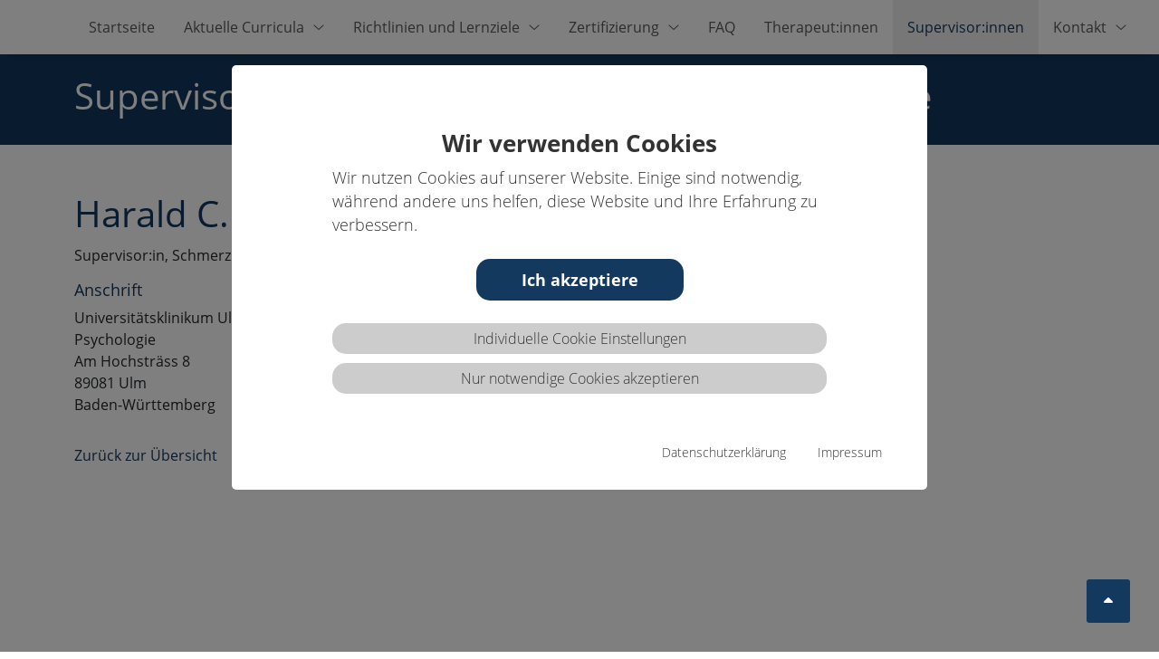

--- FILE ---
content_type: text/html; charset=utf-8
request_url: https://www.schmerzpsychotherapie.de/supervisorinnen/detail?tx_paintherapists_detail%5Baction%5D=detail&tx_paintherapists_detail%5Bcontroller%5D=Paintherapists&tx_paintherapists_detail%5Bpaintherapist%5D=321&cHash=db37e1cc182b765a5c9313af59ea83a7
body_size: 4303
content:
<!DOCTYPE html>
<html lang="de">
<head>

<meta charset="utf-8">
<!-- 
	This website is powered by TYPO3 - inspiring people to share!
	TYPO3 is a free open source Content Management Framework initially created by Kasper Skaarhoj and licensed under GNU/GPL.
	TYPO3 is copyright 1998-2026 of Kasper Skaarhoj. Extensions are copyright of their respective owners.
	Information and contribution at https://typo3.org/
-->



<title>Schmerzpsychotherapie (SSPT): Detail</title>
<meta http-equiv="x-ua-compatible" content="IE=edge">
<meta name="generator" content="TYPO3 CMS">
<meta name="robots" content="noindex,nofollow">
<meta name="viewport" content="width=device-width, initial-scale=1">
<meta name="twitter:card" content="summary">

<link rel="stylesheet" href="/typo3temp/assets/compressed/merged-cc5196800d052179001a8b7ee39056f1.css?1760431952" media="all">

<link rel="stylesheet" href="/typo3temp/assets/compressed/merged-650d107bb89cc5c87e39e2b0bb578a77.css?1760432023" media="all">
<link href="/_assets/6be828ddb3c7c7fad6dfec078ca974cf/Css/totop.css?1713777956" rel="stylesheet" >






<link rel="icon" href="/fileadmin/Sites/SSPT/graphics/favicon-32x32.png" type="image/png"><link rel="icon" href="/fileadmin/Sites/SSPT/graphics/favicon-96x96.png" type="image/png"><link rel="icon" href="/fileadmin/Sites/SSPT/graphics/favicon-16x16.png" type="image/png"><link rel="apple-touch-icon" href="/fileadmin/Sites/SSPT/graphics/apple-icon-57x57.png" type="image/png"><link rel="apple-touch-icon" href="/fileadmin/Sites/SSPT/graphics/apple-icon-60x60.png" type="image/png"><link rel="apple-touch-icon" href="/fileadmin/Sites/SSPT/graphics/apple-icon-72x72.png" type="image/png"><link rel="apple-touch-icon" href="/fileadmin/Sites/SSPT/graphics/apple-icon-76x76.png" type="image/png"><link rel="apple-touch-icon" href="/fileadmin/Sites/SSPT/graphics/apple-icon-114x114.png" type="image/png"><link rel="apple-touch-icon" href="/fileadmin/Sites/SSPT/graphics/apple-icon-120x120.png" type="image/png"><link rel="apple-touch-icon" href="/fileadmin/Sites/SSPT/graphics/apple-icon-144x144.png" type="image/png"><link rel="apple-touch-icon" href="/fileadmin/Sites/SSPT/graphics/apple-icon-152x152.png" type="image/png"><link rel="apple-touch-icon" href="/fileadmin/Sites/SSPT/graphics/apple-icon-180x180.png" type="image/png">

</head>
<body id="p3187">
<style>
        #CookieBox .cookie-btn, #CookieBox .activated {
            background:  !important;
        }
    </style>
<div class="viewport viewport-0 slidemenu-1 nav_1" id="layout_conferencing">
    <div class="head-container style-upper-fixed-follow navigation-align-left container-fluid">
        
                     
	        
            <div id="header-background"></div>
            <header id="main-header" class="container">
                <div class="row">
                    <div class="head-left-extended" style="position: relative;">
    <nav id="head-navigation" class="navbar navbar-expand-xl">
        <button class="navbar-toggler" type="button" data-bs-toggle="collapse" data-bs-target="#navbarMain" aria-controls="navbarMain" aria-expanded="false" aria-label="Navigation umschalten">
            <span class="navbar-toggler-icon"></span>
        </button>
        <div class="collapse navbar-collapse" id="navbarMain">
            
    
    <ul class="navbar-nav">
        <li class="nav-item mobile-close"><a class="nav-link" href="#"><i class="fal fa-remove"></i></a></li>
        
            <li class="nav-item">
                <a class="nav-link" href="/">Startseite</a>
                
            </li>
        
            <li class="nav-item dropdown">
                <a class="nav-link" href="/aktuelle-curricula" data-bs-toggle="dropdown" aria-expanded="false">Aktuelle Curricula<i class="fal fa-angle-down"></i></a>
                
                    
    <ul class="dropdown-menu">
        
            <li>
                <a class="dropdown-item" href="https://www.dgpsf.de/login" target="_blank">Schulungsportal der DGPSF</a>
                
            </li>
        
    </ul>


                
            </li>
        
            <li class="nav-item dropdown">
                <a class="nav-link" href="/richtlinien" data-bs-toggle="dropdown" aria-expanded="false">Richtlinien und Lernziele<i class="fal fa-angle-down"></i></a>
                
                    
    <ul class="dropdown-menu">
        
            <li>
                <a class="dropdown-item" href="/richtlinien">Richtlinien</a>
                
            </li>
        
            <li>
                <a class="dropdown-item" href="/lernziele">Lernziele</a>
                
            </li>
        
    </ul>


                
            </li>
        
            <li class="nav-item dropdown">
                <a class="nav-link" href="/zertifizierung" data-bs-toggle="dropdown" aria-expanded="false">Zertifizierung<i class="fal fa-angle-down"></i></a>
                
                    
    <ul class="dropdown-menu">
        
            <li>
                <a class="dropdown-item" href="/referenten">Referent:innen</a>
                
            </li>
        
    </ul>


                
            </li>
        
            <li class="nav-item">
                <a class="nav-link" href="/faq">FAQ</a>
                
            </li>
        
            <li class="nav-item">
                <a class="nav-link" href="/therapeuten">Therapeut:innen</a>
                
            </li>
        
            <li class="nav-item">
                <a class="nav-link active"" href="/supervisorinnen">Supervisor:innen</a>
                
            </li>
        
            <li class="nav-item dropdown">
                <a class="nav-link" href="/kontakt" data-bs-toggle="dropdown" aria-expanded="false">Kontakt<i class="fal fa-angle-down"></i></a>
                
                    
    <ul class="dropdown-menu">
        
            <li>
                <a class="dropdown-item" href="/aufnahmeantrag">Aufnahmeantrag</a>
                
            </li>
        
    </ul>


                
            </li>
        
    </ul>


        </div>
    </nav>
    
 
</div>

                </div>
            </header>
        
    </div>
  
    <section id="main-content" class="container-fluid px-0">        
          
  <div id="stageSlot">
      
    
            
        
    
            <a id="c25221"></a>
            
                    
                
            
            
                



            
            
            

    <div class="container-fluid container-primary-headline"><div class="container"><div class="row"><div class="col">
    
            
        
    

            <div id="c25219" class="frame frame-default frame-type-header frame-layout-26">
                
                        
                    
                
                    



                
                
                    

    
        <header>
            

    
            
                

    
            <h1 class="">
                Supervisor:innen Spezielle Schmerzpsychotherapie 
            </h1>
        



            
        



            



            



        </header>
    



                
                
                
                    



                
                
                    



                
            </div>

        

</div></div></div></div>


            
                



            
            
                



            
            

        


  </div>
  


  <main class="style-conferencing">
    <!--TYPO3SEARCH_begin-->
    


        
    
<div id="c25215" class="insci_grid container-100 layout-0">
    
    
            
    
            <div class="container">
                
                    
    
            
        
    

            <div id="c25216" class="frame frame-default frame-type-list frame-layout-0">
                
                        
                    
                
                    



                
                
                    



                
                

    
        <div class="tx-paintherapists">
    
    <div class="tx-paintherapists--detail tx-paintherapists--item">        
        <h1 class="tx-paintherapists--fullName">Harald C. Traue, Prof. Dr. Dipl.-Psych.</h1>
        <p class="tx-paintherapists--categories">Supervisor:in, Schmerzpsychotherapeut:in</p>
        <div class="tx-paintherapists--meta row">
            
                <div class="tx-paintherapists--location col">
                    <h5>Anschrift</h5>
                    
                        <p class="tx-paintherapists--placeOfWork">Universitätsklinikum Ulm, Sektion Medizinische Psychologie</p>
                    
                    
                        <p class="tx-paintherapists--street">Am Hochsträss 8</p>
                    
                    
                        <p class="tx-paintherapists--city">89081 Ulm</p>
                    
                    
                        <p class="tx-paintherapists--federalState">Baden-Württemberg</p>
                    
                </div>
            
            
                <div class="tx-paintherapists--contact col">
                    <h5>Kontakt</h5>
                    
                        <p class="tx-paintherapists--phone">Tel: 0731-50061910</p>
                    
                    
                        <p class="tx-paintherapists--fax">Fax: 0731-50061912</p>
                    
                    
                        <p class="tx-paintherapists--email">Email: <a href="mailto:harald.traue@uni-ulm.de">harald.traue@uni-ulm.de</a></p>
                    
                    
                </div>
                        
        </div>
        
        <div class="tx-paintherapists--backtolist">
            <a href="/supervisorinnen">Zurück zur Übersicht</a>
        </div>
    </div>

</div>
    


                
                    



                
                
                    



                
            </div>

        


                
            </div>
        

        
</div>




    <!--TYPO3SEARCH_end-->
  </main>

    </section>
</div>
<footer id="footer" class="container-fluid">
    <div class="container">
        <div class="row">
            <div class="col-sm-4 mb-3 mb-sm-0" id="footerLeft">
                
                <div id="copyright">
    &copy;&nbsp;2026&nbsp;Infinite Science GmbH
</div>
            </div>
            <div class="col-sm-8" id="footerRight">
                
    
            
        
    
            <a id="c15783"></a>
            
                    
                
            
            
                



            
            
                



            
            

    
        
	
	
		
			<div class="cookie-set cookiecontent cookieuid-49 script">
				
				
				
						
					
							
						
					
				
			</div>
			
				
					
				
			
		
	

    


            
                



            
            
                



            
            

        


    
            
        
    
            <a id="c15782"></a>
            
                    
                
            
            
                



            
            
                



            
            

    
        
	
		
		
    <div class="cookie-set" tabindex="0">Cookieeinstellungen</div>
<div class="waconcookiemanagement ">
<div id="CookieBox" class="cookiemanagement">
  <div class="middle-center">
   <div class="intro">
    <div tabindex="0" class="cookieclose">X</div>
    <h2>Wir verwenden Cookies</h2>
    <p >Wir nutzen Cookies auf unserer Website. Einige sind notwendig, während andere uns helfen, diese Website und Ihre Erfahrung zu verbessern.</p>
	

    <p class="cookie-accept-container" tabindex="0" ><a class="cookie-accept cookie-btn cursor none" data-cookie-accept >Ich akzeptiere</a></p>
    <p class="cookie-management-container" tabindex="0"><a class="cookie-management cursor" id="data-cookie-individual"  >Individuelle Cookie Einstellungen</a></p>
    <p class="cookie-refuse-container" tabindex="0"><a class="cookie-refuse cursor" id="data-cookie-refuse"  >Nur notwendige Cookies akzeptieren</a></p>   
<p class="text-right cookie-legal">
     <a tabindex="0" href="/datenschutz">Datenschutzerklärung</a> 
     <a tabindex="0" href="/impressum">Impressum</a>
   </p>
  </div>  
  <div class="box-cookie-management">
    <div tabindex="0" class="cookieclose">X</div>
	<div class="box-cookie-management-in">
    <h2>Datenschutzeinstellungen</h2>
    <p>Hier finden Sie eine Übersicht über alle verwendeten Cookies. Sie können Ihre Zustimmung zu ganzen Kategorien geben oder sich weitere Informationen anzeigen lassen und so nur bestimmte Cookies auswählen.</p>
    
    <div class="category">      
      <h3>Notwendige Cookies</h3>
      <p>Diese Cookies ermöglichen grundlegende Funktionen und sind für die einwandfreie Funktion der Website erforderlich.</p>
      <p tabindex="0" class="text-center info-show cookie-n" >Cookie Informationen anzeigen<span class="arrow down"></span></p>
      <div class="info-text">
        <p tabindex="0" class="text-center info-hide">Cookie Informationen verbergen<span class="arrow up"></span></p>
        
          <div class="cookie-info cookieinfo-31">
            <p><b>TYPO3 System Cookies</b></p>
            <p>Diese Cookies ermöglichen grundlegende Funktionen, die für die einwandfreie Nutzung der Website erforderlich sind.</p>
            <table>
	          <tr><td>Anbieter:</td><td>TYPO3</td></tr>
   	          <tr><td>Cookiename:</td><td>be_*, fe_*</td></tr>
	          <tr><td>Laufzeit:</td><td>Dauer der Session</td></tr>
	          
	          
            </table>
          </div>
        
      </div>
    </div>
  
    
    
    
      <div class="category">
        <div tabindex="0" class="cookie-off cookiecat cookiecat-e"  > <div class="deactivated"><span class="off"></span></div></div>
        <div tabindex="0" class="cookie-on cookiecat cookiecat-e"  > <div class="activated"><span class="on"></span></div></div>
        <h3>Cookies für Externe Inhalte</h3>
        <p>Inhalte von Videoplattformen und Social Media Plattformen werden standardmäßig blockiert. Wenn Cookies von externen Medien akzeptiert werden, bedarf der Zugriff auf diese Inhalte keiner manuellen Zustimmung mehr.</p>
        <p tabindex="0" class="text-center info-show cookie-e">Cookie Informationen anzeigen<span class="arrow down"></span></p>
        <div class="info-text">
          <p tabindex="0" class="text-center info-hide">Cookie Informationen verbergen<span class="arrow up"></span></p>
          
            <div class="cookie-info cookieinfo-49">
              <div tabindex="0"  class="cookie-off cookie49"> <div class="deactivated"><span class="off"></span></div></div>
              <div tabindex="0" class="cookie-on cookie49"> <div class="activated"><span class="on"></span></div></div>
              <p><b>Google Analytics</b></p>
              <p>Dient zur Statistik und Erfassung personenbezogener Daten inkl. Seitenaufrufprofile durch Google</p>
              <table>
	            <tr><td>Anbieter:</td><td>Google Inc.</td></tr>
       	        <tr><td>Cookiename:</td><td>_gat, _ga, _gid</td></tr>
	            <tr><td>Laufzeit:</td><td>365 Tage</td></tr>
 	            <tr><td>Datenschutzlink:</td><td>https://policies.google.com/privacy</td></tr>
	            <tr><td>Host:</td><td>google.com</td></tr>
 	          </table>
            </div>
          
        </div>
      </div>
    
    </div>
   </div>
   <div class="cookie-fix">  
	  <p class="text-center cookie-save"><a tabindex="0" class="cookie-btn cursor" data-cookie-accept>Speichern</a></p>
      <p class="text-back-right"><a class="cookieback" tabindex="0">Zurück</a><a tabindex="0" class="cookie-refuse" >Nur notwendige Cookies akzeptieren</a></p>   
	  <p class="text-right cookie-legal">
     <a tabindex="0" href="/datenschutz">Datenschutzerklärung</a> 
     <a href="/impressum">Impressum</a>
   </p>
    </div>
   
  </div>
</div>
</div>



    


            
                



            
            
                



            
            

        



    <nav class="nav">
        
            <a class="nav-link" href="/impressum">Impressum</a>
        
            <a class="nav-link" href="/datenschutz">Datenschutz</a>
        
            <a class="nav-link" href="/sitemap">Sitemap</a>
        
    </nav>

            </div>
        </div>
    </div>
</footer>
<div class="modal fade" id="loginModal" tabindex="-1" aria-labelledby="loginModalLabel" aria-hidden="true">
    <div class="modal-dialog modal-dialog-centered">
        <div class="modal-content">
            <div class="modal-header">
                <h5 class="modal-title" id="loginModalLabel">Login / Registrierung</h5>
                <button type="button" class="close" data-dismiss="modal" aria-label="Close">
                    <span aria-hidden="true">X</span>
                </button>
            </div>
            <div class="modal-body">
                <form action="https://dev.konferenzraum.digital/checkin" method="POST" class="align-left" target="_blank">
                    <div class="form-group">
                        <input name="email" type="text" id="modal__username" placeholder="E-Mailadresse" class="form-control mb-10" />
                    </div>
                    <div class="form-group">
                        <input name="password" type="password"
                               id="modal__password" placeholder="E-Passwort" class="form-control mb-10" />
                    </div>
                    <div class="form-group">
                       <a href="https://dev.konferenzraum.digital/checkin/registration" class="inline-block mb-10 style-color" target="_blank" style="line-height:15px;"><i class="fa fa-angle-right"></i>&nbsp;Link zur Registrierung</a>
                    </div>
                    <input type="hidden" name="login_">
                    <button type="submit" class="btn btn-primary">
                        Login
                    </button>
                </form>
            </div>
        </div>
    </div>
</div>

    
    <div class="insci-totop">
        <a href="javascript:window.scrollTo(0,0);" id="toTop"><i class="fa fa-caret-up __toTop_icon"></i></a>
    </div>
<script src="/typo3temp/assets/compressed/merged-eac1e59bd930dd919c8f68b338e58468-2ae4be7cf66ab0dfbe8d41725ce4b36a.js?1760431952"></script>

<script src="/typo3temp/assets/compressed/merged-c6971393feb5c9ee14b9abb77299cd9d-99c2bae60bd2cb8d03de8e6a30964f85.js?1760432023"></script>
<style>
    
        
        
        
            #c25215 {
                padding: 50px 0 50px 0;
            }
        
        
        
        
        
        
        
            #c25215 {
                background-color: #ffffff;
            }
        
        
        
    
</style>
<style>@media screen and (min-width: 1200px) {
                    .container, .container-lg, .container-md, .container-sm, .container-xl, .container-xxl {
                        width: 1140px;
                    }
                }</style>
<style>:root {--bs-body-font-family: Open Sans;--bs-primary: #13395f;--bs-primary-rgb: 19,57,95}.container-primary-headline {background-color: var(--bs-primary);}</style>


</body>
</html>

--- FILE ---
content_type: text/css; charset=utf-8
request_url: https://www.schmerzpsychotherapie.de/typo3temp/assets/compressed/merged-650d107bb89cc5c87e39e2b0bb578a77.css?1760432023
body_size: 11446
content:

/* default styles for extension "tx_frontend" */
    .ce-align-left { text-align: left; }
    .ce-align-center { text-align: center; }
    .ce-align-right { text-align: right; }

    .ce-table td, .ce-table th { vertical-align: top; }

    .ce-textpic, .ce-image, .ce-nowrap .ce-bodytext, .ce-gallery, .ce-row, .ce-uploads li, .ce-uploads div { overflow: hidden; }

    .ce-left .ce-gallery, .ce-column { float: left; }
    .ce-center .ce-outer { position: relative; float: right; right: 50%; }
    .ce-center .ce-inner { position: relative; float: right; right: -50%; }
    .ce-right .ce-gallery { float: right; }

    .ce-gallery figure { display: table; margin: 0; }
    .ce-gallery figcaption { display: table-caption; caption-side: bottom; }
    .ce-gallery img { display: block; }
    .ce-gallery iframe { border-width: 0; }
    .ce-border img,
    .ce-border iframe {
        border: 2px solid #000000;
        padding: 0px;
    }

    .ce-intext.ce-right .ce-gallery, .ce-intext.ce-left .ce-gallery, .ce-above .ce-gallery {
        margin-bottom: 10px;
    }
    .ce-image .ce-gallery { margin-bottom: 0; }
    .ce-intext.ce-right .ce-gallery { margin-left: 10px; }
    .ce-intext.ce-left .ce-gallery { margin-right: 10px; }
    .ce-below .ce-gallery { margin-top: 10px; }

    .ce-column { margin-right: 10px; }
    .ce-column:last-child { margin-right: 0; }

    .ce-row { margin-bottom: 10px; }
    .ce-row:last-child { margin-bottom: 0; }

    .ce-above .ce-bodytext { clear: both; }

    .ce-intext.ce-left ol, .ce-intext.ce-left ul { padding-left: 40px; overflow: auto; }

    /* Headline */
    .ce-headline-left { text-align: left; }
    .ce-headline-center { text-align: center; }
    .ce-headline-right { text-align: right; }

    /* Uploads */
    .ce-uploads { margin: 0; padding: 0; }
    .ce-uploads li { list-style: none outside none; margin: 1em 0; }
    .ce-uploads img { float: left; padding-right: 1em; vertical-align: top; }
    .ce-uploads span { display: block; }

    /* Table */
    .ce-table { width: 100%; max-width: 100%; }
    .ce-table th, .ce-table td { padding: 0.5em 0.75em; vertical-align: top; }
    .ce-table thead th { border-bottom: 2px solid #dadada; }
    .ce-table th, .ce-table td { border-top: 1px solid #dadada; }
    .ce-table-striped tbody tr:nth-of-type(odd) { background-color: rgba(0,0,0,.05); }
    .ce-table-bordered th, .ce-table-bordered td { border: 1px solid #dadada; }

    /* Space */
    .frame-space-before-extra-small { margin-top: 1em; }
    .frame-space-before-small { margin-top: 2em; }
    .frame-space-before-medium { margin-top: 3em; }
    .frame-space-before-large { margin-top: 4em; }
    .frame-space-before-extra-large { margin-top: 5em; }
    .frame-space-after-extra-small { margin-bottom: 1em; }
    .frame-space-after-small { margin-bottom: 2em; }
    .frame-space-after-medium { margin-bottom: 3em; }
    .frame-space-after-large { margin-bottom: 4em; }
    .frame-space-after-extra-large { margin-bottom: 5em; }

    /* Frame */
    .frame-ruler-before:before { content: ''; display: block; border-top: 1px solid rgba(0,0,0,0.25); margin-bottom: 2em; }
    .frame-ruler-after:after { content: ''; display: block; border-bottom: 1px solid rgba(0,0,0,0.25); margin-top: 2em; }
    .frame-indent { margin-left: 15%; margin-right: 15%; }
    .frame-indent-left { margin-left: 33%; }
    .frame-indent-right { margin-right: 33%; }
/* default styles for extension "tx_waconversions" */
    textarea.f3-form-error {
        background-color:#FF9F9F;
        border: 1px #FF0000 solid;
    }

    input.f3-form-error {
        background-color:#FF9F9F;
        border: 1px #FF0000 solid;
    }

    .tx-wacon-versions table {
        border-collapse:separate;
        border-spacing:10px;
    }

    .tx-wacon-versions table th {
        font-weight:bold;
    }

    .tx-wacon-versions table td {
        vertical-align:top;
    }

    .typo3-messages .message-error {
        color:red;
    }

    .typo3-messages .message-ok {
        color:green;
    }

/* DOCUMENT INFORMATION
    - Document: Stylesheet for WACON COOKIE CONSENT BOX
    - Version:  1.1.4
    - Client:   WACON Internet GmbH
    - Author:   Kerstin Schmitt / Oliver Best
*/

.waconcookiemanagement {
    display: none;
    font-family: Helvetica, sans-serif;
    z-index: 1000;
    position: fixed;
    top: 0;
    left: 0;
    width: 100%;
    height: 100%;
    overflow: auto;
    background: rgba(0, 0, 0, 0.5);
    font-weight: 300;
}

.cookie-set.script img {
        max-width:100%;height:auto;
   /* filter: grayscale(100%) blur(5px) brightness(300%) saturate(0%) contrast(50%);
    -webkit-filter: grayscale(100%) blur(5px) brightness(300%) saturate(0%) contrast(50%);
    -moz-filter: grayscale(100%) blur(5px) brightness(300%) saturate(0%) contrast(50%);*/
}
.cookie-information{margin-bottom:20px;}

#CookieBox p,
#CookieBox h1,
#CookieBox h2,
#CookieBox h3 {
    color:#333333;
    text-transform: none;
    text-decoration: none;
    font-style: normal;
}

#CookieBox a {
    color:#333333;
    font-size:16px;
    text-transform: none;
    text-decoration: none;
}

#CookieBox {
    z-index: 201;
    position: fixed;
    top: 10%;
    left: 20%;
    width: 60%;
    max-width: 100%;
    max-height: 80%;
    overflow: auto;
    background: #fff;
    padding: 70px 20px 20px;
    border-radius: 5px;
}

.waconcookiemanagementlist #CookieBox {
    z-index: 201;
    position: relative;
    width: 100%;
    top: 0%;
    left:0%;
    max-width: 100%;
    max-height: auto;
    overflow: auto;
    background: #fff;
    padding: 0px;
    border-radius: 0px;
}

#CookieBox h2 {
    text-align: center;
    font-weight: 600;
    font-size:1.6rem;
}

#CookieBox ul , #CookieBox2 ul {
    margin: 0;
    padding: 0;
    padding-top: 20px;
    padding-bottom: 20px;
    text-align: center;
}
#CookieBox .cookie-info ul, #CookieBox2 .cookie-infolist ul {
    text-align: left;
    padding:0;
    padding-left:1rem;
}

#CookieBox p, #CookieBox2 p {
    font-size:1.1rem;
    margin:0 auto 10px;
}

#CookieBox .cookie-btn {
    display: inline-block;
    font-family: inherit;
    font-size: 1.1rem;
    font-weight: bold;
    padding: .5em 1em;
    text-decoration: none;
    background: #8dc63f;
    border-radius: 15px;
    color: #fff;
    cursor: pointer;
    margin:15px auto;
}

#CookieBox .cookie-btn:hover {
    color: white;
    text-decoration: none;
}
#CookieBox .cookie-refuse .cookie-btn {background:#ccc;}

#CookieBox .cookie-accept-container {
    text-align: center;
    cursor: pointer;
}

#CookieBox  a.cookie-accept {
    padding:10px 50px;
}

#CookieBox .cookieclose {
    cursor: pointer;
    position:absolute;
    top:15px;
    right:15px;
    border-radius: 4px;
    border: 1px solid #333;
    background: #333;
    padding: 2px 9px;
    font-family: Verdana, sans-serif;
    font-size: 26px;
    color: #fff;
}

#CookieBox .intro p {
    width:75%;
}

#CookieBox .cookie-management,
#CookieBox .cookie-refuse {
    margin:10px auto;
  
    text-align: center;
    cursor: pointer;
    border-radius: 15px;
    padding: 5px 50px;
    background-color: #ccc;
}
.waconcookiemanagementlist #CookieBox .cookie-refuse {
    background-color: transparent;
}
#CookieBox .text-center {
    text-align: center;
}

#CookieBox .text-right,
#CookieBox .text-back-right {
    text-align: right;
}

#CookieBox .text-back-right a {
    display: inline-block;
    padding: 0 5px;
    margin-right: 10px;
    color: #333333;
    text-decoration: none;
}

#CookieBox .cookieback {
    margin-left: auto;
    margin-right: auto;
    width: 65%;
    text-align: center;
    cursor: pointer;
    border-radius: 15px;
    padding: 5px;
    margin-bottom: 10px;
    background-color: #ccc;
}

#CookieBox .cookie-on,
#CookieBox .cookie-off, #CookieBox2 .cookie-on,
#CookieBox2 .cookie-off {
    float: left;
    cursor: pointer;
    margin-right: 5px;
}

#CookieBox .cookie-on,#CookieBox2 .cookie-on {
    display: none;
}

#CookieBox .intro .cookie-legal,#CookieBox2 .intro .cookie-legal {
    margin-top:50px;
    width:100%;
}

#CookieBox .cookie-legal a {
    display: inline-block;
    padding: 0;
    font-size:.9rem;
    margin-right: 30px;
    color: #333333;
    text-decoration: none;
    cursor: pointer;
}

#CookieBox .cookie-legal a:hover {
    text-decoration: underline;
}

#CookieBox .info-text {
    display: none;
}

#CookieBox .info-show {
    cursor: pointer;
}

#CookieBox .info-hide {
    cursor: pointer;
}


#CookieBox .category {
    background: #eeeeee;
    padding: 10px;
    margin:25px 30px;
}
.waconcookiemanagementlist #CookieBox2 .category {
    background: #eeeeee;
    padding: 10px;
    margin:25px 0px;
}
#CookieBox .category h3 {
    margin-top: 0;
    font-size: 1.25rem;
}



#CookieBox .cookie-info, #CookieBox2 .cookie-infolist {
    background: #fff;
    padding: 10px;
}

#CookieBox .cookie-info table, #CookieBox2 .cookie-infolist table {
    border-collapse: collapse;
    border-spacing: 0px;
    width: 100%;
}

#CookieBox .cookie-info td, #CookieBox2 .cookie-infolist td {
    padding: 3px 10px 3px 0;
    border-top: #eeeeee solid 1px;
}

#CookieBox .cookie-info p, #CookieBox2 .cookie-infolist p {
    margin-top: 0;
}

#CookieBox .box-cookie-management {
    display: none;
    overflow: auto;
}

#CookieBox .box-cookie-management-in > p {
    width:80%;
}
.waconcookiemanagementlist #CookieBox  .box-cookie-management{
    display:block;
}
.waconcookiemanagementlist #CookieBox .box-cookie-management-in > p {
width:100%;margin:25px 0 0 0;
}

.waconcookiemanagementlist  #CookieBox .intro p {width:100%;}
#CookieBox .deactivated,
#CookieBox .activated,#CookieBox2 .deactivated,
#CookieBox2 .activated {
    width: 40px;
    height: 20px;
    border-radius: 10px;
    background: #ccc;
    display: inline-block;
}

#CookieBox .activated,#CookieBox2 .activated  {
    background: #8dc63f;
}

#CookieBox .off,
#CookieBox .on ,#CookieBox2 .off,
#CookieBox2 .on{
    cursor: pointer;
    display: block;
    float: left;
    background: #fff;
    width: 16px;
    margin: 2px;
    height: 16px;
    border-radius: 8px;
}

#CookieBox .on,#CookieBox2 .on {
    float:right;
}

#CookieBox .arrow ,#CookieBox2 .arrow {
    border: .5rem solid #333;
    font-size: 0;
    line-height: 0;
    height: 0;
    padding: 0;
    margin: 0px 10px;
    display: inline-block;
}

#CookieBox .arrow.down, #CookieBox2 .arrow.down {
    border-right-color: transparent;
    border-bottom-color: transparent;
    border-left-color: transparent;
    margin-bottom: -5px;
}

#CookieBox .arrow.up,#CookieBox2 .arrow.up {
    border-top-color: transparent;
    border-right-color: transparent;
    border-left-color: transparent;
    margin-top: -5px;
}

/* CookieFix unterer Bereich mit Buttons */
#CookieBox .cookie-fix {
    display: none;
    overflow: auto;
    padding:20px 0 0 0;
}
.waconcookiemanagementlist #CookieBox .cookie-fix {
    display:block;
}
#CookieBox .cookie-fix .cookie-save {
    float: left;
    margin-left:30px;
}

#CookieBox .cookie-fix .text-back-right {
    float: right;
    margin-right:30px;
}
#CookieBox .cookie-refuse-container, #CookieBox .cookie-accept-container, #CookieBox .cookie-management-container{text-align:center;}

#CookieBox .cookie-fix .cookieback,
#CookieBox .cookie-fix .cookie-refuse {
    display:block;
    margin: 10px auto;
    text-align: center;
    cursor: pointer;
    border-radius: 15px;
    padding: 5px 20px;
    background-color: #ccc;
    white-space: nowrap;
    width:auto;
}

#CookieBox .cookie-fix .cookie-legal {
    clear: both
}

.cookie-set.script {
    cursor: pointer;
    position: relative;
    min-height: 50px;
    background: #ffffff;
    text-align: center;
}

.cookie-set.script p {
    position: absolute;
    top: 50%;
    left: 50%;
    transform: translate(-50%,-50%);
    color: #333333;
    text-align: center;
    background-color: rgb(255,255,255,0.8);
    margin:0 auto;
    padding:40px;border-radius:5px;    
}

.cookie-set {
    cursor: pointer
}


@media(max-width: 1000px) {
    #CookieBox {
        left: 2%;
        width: 96%;
        top: 5%;
        max-height: 90%;
        min-height: 90%;
    }
}

@media(max-width: 786px) {
    #CookieBox .cookie-fix .text-back-right {
        width:87%;
    }

}

@-webkit-keyframes pulse {
  0% {
    opacity: 0;
    background-position: center top;
    -moz-background-size: 0 auto;
    -o-background-size: 0 auto;
    -webkit-background-size: 0 auto;
    background-size: 0 auto;
  }
  10% {
    opacity: 0;
  }
  50% {
    opacity: 1;
    -moz-background-size: 75% auto;
    -o-background-size: 75% auto;
    -webkit-background-size: 75% auto;
    background-size: 75% auto;
  }
  90% {
    opacity: 0;
  }
  100% {
    opacity: 0;
    background-position: center bottom;
    -moz-background-size: 0 auto;
    -o-background-size: 0 auto;
    -webkit-background-size: 0 auto;
    background-size: 0 auto;
  }
}
@-moz-keyframes pulse {
  0% {
    opacity: 0;
    background-position: center top;
    -moz-background-size: 0 auto;
    -o-background-size: 0 auto;
    -webkit-background-size: 0 auto;
    background-size: 0 auto;
  }
  10% {
    opacity: 0;
  }
  50% {
    opacity: 1;
    -moz-background-size: 75% auto;
    -o-background-size: 75% auto;
    -webkit-background-size: 75% auto;
    background-size: 75% auto;
  }
  90% {
    opacity: 0;
  }
  100% {
    opacity: 0;
    background-position: center bottom;
    -moz-background-size: 0 auto;
    -o-background-size: 0 auto;
    -webkit-background-size: 0 auto;
    background-size: 0 auto;
  }
}
@-ms-keyframes pulse {
  0% {
    opacity: 0;
    background-position: center top;
    -moz-background-size: 0 auto;
    -o-background-size: 0 auto;
    -webkit-background-size: 0 auto;
    background-size: 0 auto;
  }
  10% {
    opacity: 0;
  }
  50% {
    opacity: 1;
    -moz-background-size: 75% auto;
    -o-background-size: 75% auto;
    -webkit-background-size: 75% auto;
    background-size: 75% auto;
  }
  90% {
    opacity: 0;
  }
  100% {
    opacity: 0;
    background-position: center bottom;
    -moz-background-size: 0 auto;
    -o-background-size: 0 auto;
    -webkit-background-size: 0 auto;
    background-size: 0 auto;
  }
}
@keyframes pulse {
  0% {
    opacity: 0;
    background-position: center top;
    -moz-background-size: 0 auto;
    -o-background-size: 0 auto;
    -webkit-background-size: 0 auto;
    background-size: 0 auto;
  }
  10% {
    opacity: 0;
  }
  50% {
    opacity: 1;
    -moz-background-size: 75% auto;
    -o-background-size: 75% auto;
    -webkit-background-size: 75% auto;
    background-size: 75% auto;
  }
  90% {
    opacity: 0;
  }
  100% {
    opacity: 0;
    background-position: center bottom;
    -moz-background-size: 0 auto;
    -o-background-size: 0 auto;
    -webkit-background-size: 0 auto;
    background-size: 0 auto;
  }
}

.scroll-down {
  margin: 0;
  -moz-border-radius: 100px;
  -webkit-border-radius: 100px;
  border-radius: 100px;
  position: absolute;
  width: 3vw;
  height: 3vw;
  margin-left: -1vw;
  margin-top: -1vw;
  cursor: pointer;
}
.scroll-down a {
  display: block;
  opacity: 0;
  -moz-border-radius: 100px;
  -webkit-border-radius: 100px;
  border-radius: 100px;
  -moz-transition: all 0.6s ease;
  -o-transition: all 0.6s ease;
  -webkit-transition: all 0.6s ease;
  transition: all 0.6s ease;
  line-height: 0;
  font-size: 0;
  color: transparent;
  margin-left: auto;
  margin-right: auto;
  width: 100%;
  height: 100%;
  -moz-background-size: 0 auto;
  -o-background-size: 0 auto;
  -webkit-background-size: 0 auto;
  background-size: 0 auto;
  -webkit-animation: pulse 2.4s 0s infinite normal ease forwards;
  -moz-animation: pulse 2.4s 0s infinite normal ease forwards;
  -o-animation: pulse 2.4s 0s infinite normal ease forwards;
  animation: pulse 2.4s 0s infinite normal ease forwards;
  background-image: url("/fileadmin/templates/svg/arrow.svg");
  background-repeat: no-repeat;
}
.scroll-down a:before, .scroll-down a:after {
  content: " ";
  position: absolute;
  top: 0;
  left: 0;
  display: block;
  width: 100%;
  height: 100%;
  background: url("/fileadmin/templates/svg/arrow.svg") no-repeat center top;
  -moz-background-size: 100% auto;
  -o-background-size: 100% auto;
  -webkit-background-size: 100% auto;
  background-size: 100% auto;
}
.scroll-down a:before {
  -webkit-animation: pulse 2.4s 0.45s infinite normal ease forwards;
  -moz-animation: pulse 2.4s 0.45s infinite normal ease forwards;
  -o-animation: pulse 2.4s 0.45s infinite normal ease forwards;
  animation: pulse 2.4s 0.45s infinite normal ease forwards;
}
.scroll-down a:after {
  -webkit-animation: pulse 2.4s 0.9s infinite normal ease forwards;
  -moz-animation: pulse 2.4s 0.9s infinite normal ease forwards;
  -o-animation: pulse 2.4s 0.9s infinite normal ease forwards;
  animation: pulse 2.4s 0.9s infinite normal ease forwards;
}
.scroll-down a:hover {
  background-color: rgba(0, 0, 0, 0.3);
}
/***********************************************************
 * ROOT - START
 **********************************************************/
:root {
    --insci-colors-gray: #F0F0F0;
    --insci-colors-gray2: #dedede;
    --insci-colors-black: #212529;
    --insci-colors-white: #fff;
    --insci-colors-yellow: yellow;
    --insci-colors-dark: #4c4c4c;
    --insci-colors-border-rgba: 0, 0, 0, 0.1;
    --insci-max-image-size: 1920px;
    --insci-colors-main-nav-link: var(--bs-primary);
    --insci-colors-main-nav-link-active: var(--insci-colors-main-nav-link);
    --insci-colors-main-nav-link-active-bg: var(--insci-colors-gray);

    --insci-head-container-height: 3.75rem;
    --insci-head-container-height-with-loginmenu: 6.25rem;

    --bs-primary: #316f8d;
    --bs-dark: var(--insci-colors-dark);
    --bs-body-color: var(--insci-colors-black);
    --bs-highlight-bg: #ff0;
    --bs-body-font-family: Open Sans, sans-serif;
    --bs-nav-link-color: var(--insci-colors-main-nav-link);
}

*:focus-visible {
    outline: unset;
}

.dropdown-menu {
    --bs-dropdown-border-radius: 0;
}

.dropdown-item {
    --bs-dropdown-link-active-bg: var(--bs-primary);
}

.btn-primary {
    --bs-btn-bg: var(--bs-primary);
    --bs-btn-border-color: var(--bs-primary);
    --bs-btn-hover-bg: var(--bs-primary);
    --bs-btn-active-bg: var(--bs-primary);
    --bs-btn-active-border-color: var(--bs-primary);
    --bs-btn-disabled-bg: var(--bs-primary);
    --bs-btn-disabled-border-color: var(--bs-primary);
}

.text-tertiary {
    color: var(--bs-tertiary);
}

.bg-tertiary {
    background-color: var(--bs-tertiary);
}

.nav {
    --bs-nav-link-color: var(--bs-primary);
    --bs-nav-link-hover-color: var(--bs-primary);
}

.accordion {
    --bs-accordion-inner-border-radius: 0;
    --bs-accordion-active-bg: transparent;
    --bs-accordion-active-color: var(--bs-body-color);
    --bs-accordion-btn-bg: var(--insci-colors-gray);
    --bs-accordion-active-bg: var(--bs-accordion-btn-bg);
    --bs-accordion-btn-padding-y: 0.5625rem;
    --bs-accordion-btn-padding-x: 1rem;
}

.breadcrumb {
    --bs-breadcrumb-margin-bottom: 0;
}

.modal-dialog {
    --bs-modal-width: 600px;
}

.table {
    --bs-table-striped-bg: var(--insci-colors-gray);
}

@media screen and (max-width: 991px) {
    .hide-md-down {
        display: none !important;
    }
}
/***********************************************************
 * ROOT - END
 **********************************************************/
/***********************************************************
 * COLORS - START
 **********************************************************/
.bg-grey {
    background-color: var(--insci-colors-gray);
}
.bg-yellow {
    background-color: var(--insci-colors-yellow);
}
/***********************************************************
 * COLORS - END
 **********************************************************/
/***********************************************************
 * BUTTONS - START
 **********************************************************/
/* CTA BUTTON - START */
.btn-cta,
.btn-cta:hover,
.btn-cta:focus {
    color: var(--insci-colors-dark);
    display: flex;
    justify-content: space-between;
    border: 1px solid var(--insci-colors-gray2);
    background-color: var(--insci-colors-gray);
    border-left: 2px solid var(--bs-primary);
    border-radius: 0;
    padding: 0.5625rem 0 0.5625rem 0.9375rem;
    box-shadow: unset;
}

.btn-cta i {
    color: var(--insci-colors-dark);
    margin-right: 0.5625rem;
    display: flex;
    align-items: center;
}

.btn-cta .mask-ctabutton-link {
    display: flex;
    justify-content: space-between;
    width: 100%;
    text-align: left;
}

/* CTA BUTTON - END */

/* DEFAULT - START */
.btn-default:hover,
.btn-default:focus {
    background-color: var(--bs-primary);
    border-color: var(--bs-primary);
    color: var(--insci-colors-white);
}
/* DEFAULT - END */

/* PRIMARY - START */
.btn-primary:hover,
.btn-primary:focus {
    border-color: var(--bs-primary);
}
/* PRIMARY - END */

/* PRIMARY NOT ROUNDED W-100 - START */
.btn-primary-100,
.btn-primary-100:hover,
.btn-primary-100:focus {
    border-radius: 0;
    width: 100%;
    background-color: var(--bs-primary);
    border-color: var(--bs-primary);
    color: var(--insci-colors-white);
}
/* PRIMARY NOT ROUNDED W-100 - END */

/* LINK - START */
.btn-link {
    color: var(--bs-primary);
}
/* LINK - END */
/***********************************************************
 * BUTTONS - END
 **********************************************************/
/***********************************************************
 * TYPOGRAPHY - START
 **********************************************************/
 /* COPY - START */
 p:last-child {
    margin-bottom: 0;
 }
 /* COPY - END */
 /* HEADINGS - START */
 .h1,.h2,.h3,
 h1,h2,h3 {
    color: var(--bs-primary);
    line-height: calc(1 + 0.2vw);
}

.h3,
h3,
.card-title {
    font-size: calc(1rem + .6vw);
}

.h4,
h4 {
    font-size: calc(1rem + .3vw);
}

.h5,
h5 {
    color: var(--bs-primary);
    font-size: 1.125rem;
}

@media screen and (min-width: 1200px) {
    .h1,.h2,.h3,
    h1,h2,h3 {
        line-height: 1.3;
    }

    .h3, h3,
    .card-title {
        font-size: 1.375rem;
    }

    .h4, h4 {
        font-size: 1.25rem;
    }
}
/* HEADINGS - END */
/* LINKS - START */
a {
    color: var(--bs-primary);
    text-decoration: none;
}

a:hover,
a:focus {
    text-decoration: underline;
}

/* Disable to test, if we actually need this icon on links
.frame-type-text a::before,
.frame-type-textpic a::before,
article a::before,
.link-icon::before {
    content: "\f105";
    margin-right: 0.5rem;
    margin-left: 0;
}*/

/* Add FontAwesome to several links - START */
a[target="_blank"]::after,
a[href^="mailto:"]::after {
    -moz-osx-font-smoothing: grayscale;
    -webkit-font-smoothing: antialiased;
    display: var(--fa-display,inline-block);
    font-style: normal;
    font-variant: normal;
    line-height: 1;
    text-rendering: auto;
    font-family: var(--fa-style-family,"Font Awesome 6 Pro");
    font-weight: var(--fa-style,300);
    margin-left: 0.25rem;
    font-size: 0.9em;
}
/* Add FontAwesome to several links - ENd */

/* Add Icon on external links - START */
a[target="_blank"]::after {
    content: "\f08e";
}

.tx-paintherapists--web > a[target="_blank"]::after {
    display: none;
}
/* Add Icon on external links - END */

/* Add Icon on email links - START */
a[href^="mailto:"]:not(.chair-email):after {
    content: "\f0e0";
}
/* Add Icon on email links - END */
/* LINKS - END */
/* MISC - START */
hr {
    opacity: 0.1;
}

/* Disable to test, if we actually need this icon on links
.frame-type-text a::before,
.frame-type-textpic a::before,
article a::before,
.link-icon::before {
    -moz-osx-font-smoothing: grayscale;
    -webkit-font-smoothing: antialiased;
    display: var(--fa-display,inline-block);
    font-style: normal;
    font-variant: normal;
    line-height: 1;
    text-rendering: auto;
    font-family: var(--fa-style-family,"Font Awesome 6 Pro");
    font-weight: var(--fa-style,900);
}*/

.frame-type-text header a:before,
.frame-type-textpic header a:before,
article header a:before
{
    display: none;
}

/* Remove Icon by linked images */
.imageWrapper > a::before,
.imageWrapper > a::after,
a.no-icon::before,
a.no-icon::after,
.mask-ctabutton a::after {
    display: none;
}
/* MISC - END */
/***********************************************************
 * TYPOGRAPHY - END
 ***********************************************************/
/***********************************************************
 * SPACING - START
 ***********************************************************/
.ms-6 {
    margin-left: 4.5rem;
}

.me-6 {
    margin-right: 4.5rem;
}

.ms-7 {
    margin-left: 6rem;
}

.me-7 {
    margin-right: 6rem;
}
/***********************************************************
 * SPACING - END
 ***********************************************************/
/***********************************************************
 * GRID - START
 ***********************************************************/
/* Increase Gutter */
.row {
    --bs-gutter-x: 2rem;
}

/* @TOREPLACE */
 .i-w-214 .ce-column {
    width: 214px;
    height: auto;
}

/* @TOREPLACE */
.i-w-190 .ce-column {
    width: 190px;
    height: auto;
}

/* @TOREPLACE */
.i-m-10 .ce-column {
    margin: calc(1rem/2);
}

@media print, screen and (min-width: 992px) {
    .w-lg-75 {
        width: 75%;
    }
}
/***********************************************************
 * GRID - END
 ***********************************************************/
 /***********************************************************
 * VIEWPORT - START
 **********************************************************/
.viewport {
    min-height: 100vh;
    width: 100%;
    overflow: hidden;
}

/* No min height */
.viewport.viewport-1 {
    min-height: unset;
}

.slidemenu-1.viewport {
    transition: .2s all ease-in-out;
    -o-transition: .2s all ease-in-out;
    -ms-transition: .2s all ease-in-out;
    -moz-transition: .2s all ease-in-out;
    -webkit-transition: .2s all ease-in-out;
}
/***********************************************************
 * VIEWPORT - END
 **********************************************************/
/***********************************************************
 * NAVIGATION - START
 **********************************************************/
 .nav-link:focus-visible {
    box-shadow: unset;
 }

 /* NAV STYLES - START */
 .nav_1 .head-container {
    --insci-headnavigation-height: var(--insci-head-container-height);
    --insci-headnavigation-level2-height: 2.75rem;

    background-color: var(--insci-colors-gray);
}
/* NAV STYLES - END */

#layout_conferencing.nav_1:not(.onepager) {
    padding-top: 60px;
}

#layout_conferencing.nav_1.login-menu-enabled:not(.onepager) {
    padding-top: 100px;
}

/* MAIN NAV - START */
#head-navigation {
    height: var(--insci-headnavigation-height);
    padding: 0;
}

#head-navigation a:hover,
#head-navigation a:focus {
    text-decoration: none;
}

#head-navigation > ul {
    flex-direction: row;
}

#head-navigation > ul li a {
    text-decoration: none;
    color: var(--insci-colors-main-nav-link);
    font-size: 1rem;
}

#head-navigation #navbarMain > ul > li > a,
#head-navigation #navbarMain > ul > li > a:hover,
#head-navigation #navbarMain > ul > li > a:focus {
    white-space: nowrap;
}

/* Active State - START */
#head-navigation .navbar-nav > li > a.active,
#head-navigation .navbar-nav > li > a:hover,
#head-navigation .navbar-nav > li > a:focus {
    background-color: var(--insci-colors-main-nav-link-active-bg);
    color: var(--insci-colors-main-nav-link-active);
}
/* Active State - END */

#head-navigation li > a {
    display: block;
    height: var(--insci-headnavigation-height);
    line-height: var(--insci-headnavigation-height);
    padding: 0 1rem;
}

#head-navigation .nav-link > i,
#head-navigation .toggle-icon {
    margin-left: 0.625rem;
}
/* MAIN NAV - END */
/* MAIN NAV DROPDOWN - START */
#head-navigation .dropdown-menu:not(.dropend) .nav-submenu {
    position: relative;
    top: 0;
}

@media screen and (min-width: 992px) {
    #head-navigation .dropdown-menu.nav-submenu:not(.dropend) .dropdown-menu.nav-submenu {
        position: absolute;
    }
}

@media screen and (max-width: 991px) {
    .dropdown-menu .dropdown-menu{
        margin-left:0.7rem;
        margin-right:0.7rem;
        margin-bottom: .5rem;
    }
}

@media screen and (min-width: 992px) {
    .dropdown-menu li {
		position: relative;
	}

    .dropdown-menu .nav-submenu .nav-submenu {
		left: 100%;
        top: 0;
	}

	.dropdown-menu .nav-submenu-left{
		right:100%; left:auto;
	}
}

.dropdown-menu .toggle-icon {
    border-left: 1px solid var(--insci-colors-gray);
    border-bottom: 1px solid var(--insci-colors-gray);
    background: var(--insci-colors-white);
    cursor: pointer;
    position: absolute;
    right: 0;
    top: 0;
    z-index: 999;
    text-align: center;
    height: var(--insci-headnavigation-level2-height);
    width: var(--insci-headnavigation-level2-height);
    display: flex;
    align-items: center;
    justify-content: center;
}

#head-navigation .dropdown-menu {
    position: absolute;
    border: none;
    box-shadow: 0px 10px 23px -14px rgba(0,0,0,.75);
    margin: 0;
}

#head-navigation .dropdown-menu:not(.megamenu) {
    width: 300px;
    padding: 0;
}

#head-navigation .dropdown-menu li a {
    height: var(--insci-headnavigation-level2-height);
    line-height: var(--insci-headnavigation-level2-height);
}

#head-navigation .dropdown-item {
    text-overflow: ellipsis;
    overflow-x: hidden;
    overflow-y: hidden;
}

#head-navigation .dropdown-item.active,
#head-navigation .dropdown-item:active {
    background-color: var(--insci-colors-gray);
    color: var(--bs-dropdown-link-color);
}
/* MAIN NAV DROPDOWN - END */

/* MAIN NAV DROPDOWN LEVEL 2- START */
#head-navigation .dropdown-menu .nav-submenu {
    box-shadow: unset;
}

#head-navigation .dropdown-menu .nav-submenu,
#head-navigation .dropdown-menu .nav-submenu > li + li {
    border-top: 1px solid var(--insci-colors-gray);
}
/* MAIN NAV DROPDOWN LEVEL 2- END */

/* MAIN NAV COLLAPSED - START */
@media screen and (max-width: 1199px) {
    /* OVERALL Style - START */
    .navbar-expand-xl .navbar-collapse {
        position: fixed;
        left: 0;
        top: 0;
        background-color: var(--insci-colors-white);
        height: 100vh;
        overflow-y: auto;
        width: 100%;
        max-width: 400px;
        padding: 0 0 1rem 0;
        transform: translateX(-120%);
        transition: .2s all ease-in-out;
    }
    .navbar-expand-xl .navbar-collapse.show {
        transform: translateX(0);
    }

    .navbar-expand-xl .navbar-collapse::-webkit-scrollbar {
        width: 0.5rem;
    }

    .navbar-expand-xl .navbar-collapse::-webkit-scrollbar-thumb {
        background-color: rgba(var(--bs-black-rgb),0.4);
        border-radius: 0.75rem;
    }

    .navbar-expand-xl .navbar-collapse .mobile-close {
        display: block;
    }

    #head-navigation.navbar-expand-xl .navbar-collapse .nav-link,
    #head-navigation.navbar-expand-xl .navbar-collapse .dropdown-menu .dropdown-item {
        position: relative;
        height: calc(var(--insci-headnavigation-level2-height) + 0.5rem);
        line-height: calc(var(--insci-headnavigation-level2-height) + 0.5rem);
        padding: 0 3.75rem 0 2rem;
    }

    .navbar-expand-xl .navbar-collapse .nav-link > i,
    #head-navigation.navbar-expand-xl .navbar-collapse .dropdown-menu + i {
        position: absolute;
        top: 0;
        right: 0;
        height: 100%;
        max-height: 53px;
        width: 3.75rem;
        display: flex;
        align-items: center;
        justify-content: center;
        border-left: 1px solid var(--insci-colors-gray);
        margin-left: 0;
    }

    #head-navigation.navbar-expand-xl #navbarMain.navbar-collapse .nav-link.active {
        background-color: var(--bs-primary);
        color: var(--insci-colors-white);
    }

    .navbar-expand-xl .navbar-collapse .navbar-nav,
    .navbar-expand-xl .navbar-collapse .navbar-nav > li + li {
        border-top: 1px solid var(--insci-colors-gray);
    }
    /* OVERALL Style - END */

    /* MENU - LEVEL 1 - START */

    /* MENU - LEVEL 1 - END */

    /* MENU - LEVEL 2 - START */
    #head-navigation.navbar-expand-xl .navbar-collapse .dropdown-menu {
        width: 100%;
        position: relative;
        margin: 0;
        box-shadow: unset;
    }

    #head-navigation.navbar-expand-xl .navbar-collapse .dropdown-menu a:before {
        display: inline-block;
        font: normal normal normal 14px/1 FontAwesome;
        font-size: inherit;
        text-rendering: auto;
        -webkit-font-smoothing: antialiased;
        content: "";
        margin-right: 0.5rem;
    }

    #head-navigation.navbar-expand-xl .navbar-collapse .dropdown-menu .dropdown-menu {
        padding-left: 1rem;
    }

    #head-navigation.navbar-expand-xl .navbar-collapse .dropdown-menu,
    #head-navigation.navbar-expand-xl .navbar-collapse .dropdown-menu li,
    #head-navigation.navbar-expand-xl .navbar-collapse .dropdown-menu .dropdown-item {
        border-radius: 0;
        border: none;
    }

    #head-navigation.navbar-expand-xl .navbar-collapse .dropdown-menu li {
        position: relative;
    }

    #head-navigation.navbar-expand-xl .navbar-collapse .dropdown-menu {
        border-top: 1px solid var(--insci-colors-gray);
    }
    /* MENU - LEVEL 2 - END */
}

@media screen and (min-width: 1200px) {
    .navbar-expand-xl .navbar-collapse .mobile-close {
        display: none;
    }
}
/* MAIN NAV COLLAPSED - END */

/* BREADCRUMB - START */
.container-breadcrumb {
    padding-top: 1rem;
    padding-bottom: 1rem;
}
/* BREADCRUMB - END */
/***********************************************************
 * NAVIGATION - END
 **********************************************************/
/***********************************************************
 * FORM - START
 **********************************************************/
.form-control:focus {
    box-shadow: none;
    border-color: var(--bs-border-color);
    background-color: none;
}

/* INSCI SEARCH FORM - START */
.insci-search-form input[type=text],
.insci-search-form select {
    line-height: 2.25rem;
}

.insci-search-body td {
    vertical-align: top;
}
/* INSCI SEARCH FORM - END */
/***********************************************************
 * FORM - END
 **********************************************************/
/***********************************************************
 * LIST - START
 **********************************************************/
/* FILTER LIST - START */
 .filter_button_list {
    list-style: none;
    margin-left: 0;
    padding-left: 0;
}

.filter_button_list > li {
    display: inline-block;
}

.filter_button_list > li + li {
    margin-left: 1.25rem;
}

.filter_button_list >li > button,
.filter_button_list > li input[type=reset] {
    padding: 0.8125rem;
}
/* FILTER LIST - END */
/***********************************************************
 * LIST - END
 ***********************************************************/
/***********************************************************
 * CE: IMAGE - START
 ***********************************************************/
#stageSlot img,
#stageSlot img.img-fluid {
    max-width: var(--insci-max-image-size) !important;
}

.ce-image .image-embed-item,
.ce-textpic .image-embed-item {
    max-width: 100%;
    height: auto;
}

.ce-border .imageWrapper {
    border: 1px solid var(--insci-colors-gray);
    padding: 5px;
    border-radius: 3px;
}

.ce-border .imageWrapper img {
    border: 0;
    transition: transform .6s;
}

.image-caption {
    padding-top: 0.25rem;
    padding-bottom: 0.25rem;
}

/* Layout - Bild 100% - START */
.frame-type-image.frame-layout-5 .ce-image .ce-gallery,
.frame-type-image.frame-layout-5 .ce-image .ce-gallery > .ce-row,
.frame-type-image.frame-layout-5 .ce-image .ce-gallery > .ce-row > .ce-column,
.frame-type-image.frame-layout-5 .ce-image .ce-gallery > .ce-row > .ce-column > figure,
.frame-type-image.frame-layout-5 .ce-image .ce-gallery > .ce-row > .ce-column > figure img {
    width: 100%;
}
/* Layout - Bild 100% - END */

/* Make Columns to 1 column in mobile - START */
@media screen and (max-width: 575px) {
    .frame-type-image .ce-gallery .ce-row > .ce-column {
        margin-bottom: 1rem;
        margin-right: 0;
        margin-left: 0;
        float: none;
    }
}
/* Make Columns to 1 column in mobile - END */
/***********************************************************
 * CE: IMAGE - END
 ***********************************************************/
/***********************************************************
 * CE: TEXT/MEDIA - START
 ***********************************************************/
.frame-type-textmedia img {
    max-width: 100%;
    height: auto;
}
/***********************************************************
 * CE: TEXT/MEDIA - END
 ***********************************************************/
 /***********************************************************
 * CE: TABLE - START
 ***********************************************************/
tbody, td, tfoot, th, thead, tr {
    border-color: var(--insci-colors-gray2);
}

/* Program table - START */
.table-program tbody tr:first-child {
    text-transform: uppercase;
}
/* Program table - END */

/* Blank - START */
.table-blank tr,
.table-blank td,
.table-blank>:not(caption)>*>* {
    border: unset;
    border-bottom: unset;
    box-shadow: unset;
    border-bottom-width: 0;
}
/* Blank - END */

/* Default - START */
/* Maybe not default behaviour
.table a {
    white-space: nowrap;
}*/
/* Default - END */
/***********************************************************
 * CE: TABLE - END
 ***********************************************************/
 /***********************************************************
 * HEADER - START
 **********************************************************/
.frame-type-header.frame-layout-6 > header > *:last-child {
    border-bottom: 1px solid rgba(0,0,0,0.1);
}
/***********************************************************
 * HEADER - END
 **********************************************************/
/***********************************************************
 * FLEXGALLERYGRID - START
 **********************************************************/
.flex-gallery-inner-wrap img {
    width: 100%;
    height: auto;
}
/***********************************************************
 * FLEXGALLERYGRID - END
 ***********************************************************/
/***********************************************************
 * MASK: CONTACT - START
 **********************************************************/
.mask-contact {
    --insci-mask-contact-width: 300px;

    width: var(--insci-mask-contact-width);
}

.mask-contact img {
    max-width: 100%;
    height: auto;
}

.mask-contact .link-wrap a {
    cursor: pointer;
}

.mask-contact .link-wrap a:hover,
.mask-contact .link-wrap a:focus {
    text-decoration: none;
}

.mask-contact .link-wrap > a + a {
    margin-left: 0.7rem;
}

/* Spacing, when inside Grid element */
.row > div > .content-wrapper > .mask-contact {
    margin-bottom: 1.875rem;
}
/***********************************************************
 * MASK: CONTACT - END
 **********************************************************/
/***********************************************************
 * MASK: CARD - START
 **********************************************************/
.card {
    --bs-card-border-radius: 0;
}

.card-group--rounded .card {
    --bs-card-border-radius: 3px;
}

.card-img-top {
    height: auto;
    padding: 1rem;
}

.card-title {
    color: var(--bs-primary);
    min-height: 60px;
}

.card-text > p:last-child {
    margin-bottom: 0;
}

.card-footer {
    text-align: right;
}

/* Mediathek Teaser - START */
.mediathek-teaser .col {
    max-width: 18rem;
}

.mediathek-teaser .card {
    --bs-card-border-color: var(--bs-primary);
}

.mediathek-teaser .card-img-top {
    border-bottom: 1px solid rgba(var(--insci-colors-border-rgba));
}

.mediathek-teaser .card-footer {
    background-color: unset;
    border: unset;
    padding-bottom: var(--bs-card-cap-padding-x);
}

.mediathek-teaser .modal-footer {
    justify-content: space-between;
}

.mediathek-teaser .modal-footer .btn-link {
    color: var(--bs-primary);
    text-decoration: none;
}

.mediathek-teaser .modal-footer .btn-link:hover,
.mediathek-teaser .modal-footer .btn-link:focus {
    text-decoration: underline;
}
/* Mediathek Teaser - END */

/* Modal - START */
.modal-mask-card .modal-footer {
    justify-content: space-between;
}
/* Modal - END */

/* Book - START */
.card-layout-50 {
    --bs-card-border-width: 0;

}

.card-layout-50 .card-img-top {
    padding: 0;
    border-radius: 0.25rem;
    margin-bottom: 0.25rem;
}

.card-layout-50 .card-title {
    min-height: unset;
    color: var(--bs-body-color);
}

.card-layout-50 .card-body {
    padding: 0;
    font-style: italic;
    font-size: 0.81rem;
}

.card-layout-50 .card-footer {
    background-color: unset;
    padding: 0;
    margin-top: 0.5rem;
    padding-top: 0.5rem;
    border-top: 1px solid var(--insci-colors-gray);
}

.card-layout-50 .card-footer i {
    margin-right: 1rem;
}

.card-layout-50 .btn-link {
    --bs-btn-color: var(--bs-primary);
    --bs-btn-hover-color: var(--bs-primary);
    --bs-btn-padding-x: 0;
    --bs-btn-padding-y: 0;
    text-decoration: none;
}
/* Book - END */

/* Image underlined & Blank Footer - START */
.card-layout-51 .card-img-top {
    border-bottom: 1px solid var(--insci-colors-gray2);
}

.card-layout-51 .card-footer {
    background: unset;
    border: unset;
}
/* Image underlined & Blank Footer - END */
/***********************************************************
 * MASK: CARD - END
 **********************************************************/
/***********************************************************
 * MASK: SLIDER - START
 **********************************************************/
/* Full Height Background Image with Caption centered - START */
.mask-slider.frame-layout-100 .img {
    width: 100%;
    height: 100vh;
    background-size: cover;
    background-position: center;
}

.mask-slider.frame-layout-100 .carousel-caption {
    width: 100%;
    top: calc(50% - ((1.625rem + 4.5vw) / 2));
    bottom: unset;
    left: 0;
    right: unset;
    font-size: calc(1.625rem + 4.5vw);
    font-weight: 300;
    line-height: 1.2;
    max-width: none;
}

@media print,screen and (min-width: 1200px) {
    .mask-slider.frame-layout-100 .carousel-caption {
        font-size: 5rem;
        top: calc(50% - (5rem / 2));
    }
}

.mask-slider--ce-container {
    position: absolute;
    bottom: 0;
    left: 0;
    width: 100%;
}

/* Section Menu as CE - START */
.mask-slider--ce-container a {
    color: var(--bs-white);
}

.mask-slider--ce-container .frame-type-menu_section {
    max-width: 650px;
    margin: auto;
}

.mask-slider--ce-container .frame-type-menu_section ul,
.mask-slider--ce-container .frame-type-menu_section ul li {
    list-style: none;
    padding: 0;
}

.mask-slider--ce-container .frame-type-menu_section ul {
    display: flex;
    align-items: center;
    justify-content: space-around;
    flex-wrap: wrap;
}
/* Section Menu as CE - END */
/* Full Height Background Image with Caption centered - END */
/***********************************************************
 * MASK: SLIDER - END
 **********************************************************/
/***********************************************************
 * IMAGE OVERLAY - START
 ***********************************************************/
figure.hasHoverOverlay .imageWrapper {
    position: relative;
}

figure.hasHoverOverlay .imageHoverOverlay {
    z-index: 1;
    display: none;
    align-items: center;
    justify-content: center;
    font-size: 0.9375rem;
    display: flex;
    position: absolute;
    top: 0;
    left: 0;
    width: 100%;
    height: 100%;
    cursor: default;
    visibility: hidden;
    background-color: rgba(255,255,255,0.9);
    transition: .2s all ease-in-out;
    opacity: 0;
}

/* HOVER EFFECT - START */
figure.hasHoverOverlay:hover a > .imageHoverOverlay {
    cursor: pointer;
}

figure.hasHoverOverlay:hover .imageHoverOverlay {
    visibility: visible;
    opacity: 1;
}
/* HOVER EFFECT - END */
/***********************************************************
 * IMAGE OVERLAY - END
 ***********************************************************/
/***********************************************************
 * LIGHTBOX - START
 ***********************************************************/
.lightboxOverlay {
    z-index: 1030;
}

.lightboxOverlay {
    position: absolute;
    top: 0;
    left: 0;
    z-index: 1030;
    background-color: var(--insci-colors-black);
    filter: progid:DXImageTransform.Microsoft.Alpha(Opacity=80);
    opacity: .8;
    display: none;
}

div.lightbox {
    position: relative;
    left: 0;
    width: 100%;
    z-index: 1030;
    text-align: center;
    line-height: 0;
    font-weight: normal;
    outline: none;
}

.lightbox .lb-image {
    display: block;
    height: auto;
    max-width: inherit;
    max-height: none;
    border-radius: 3px;
    border: 4px solid var(--insci-colors-white);
}

.lb-outerContainer {
    position: fixed;
    *zoom: 1;
    width: 250px;
    height: 250px;
    margin: auto auto;
    border-radius: 4px;
    left: 0;
    right: 0;
    top: 0;
    bottom: 0;
    background-color: #fff;
}

.lb-nav,
.lb-loader {
    position: absolute;
    top: 0;
    left: 0;
    height: 100%;
    width: 100%;
    z-index: 10;
}

.lb-loader {
    top: 43%;
    height: 25%;
    text-align: center;
    line-height: 0;
}

.lb-nav a.lb-prev,
.lb-nav a.lb-next {
    width: 34%;
    left: 0;
    float: left;
    filter: progid:DXImageTransform.Microsoft.Alpha(Opacity=0);
    opacity: 0;
    -webkit-transition: opacity .6s;
    -moz-transition: opacity .6s;
    -o-transition: opacity .6s;
    transition: opacity .6s;
}

.lb-nav a.lb-next {
    width: 64%;
    left: unset;
    right: 0;
    float: right;
}

.lb-cancel {
    display: block;
    width: 2rem;
    height: 2rem;
    margin: 0 auto;
}
/***********************************************************
 * LIGHTBOX - END
 ***********************************************************/
/***********************************************************
 * POWERMAIL - START
 ***********************************************************/
/* Layout Vertical & Transparent - START */
.frame-type-powermail_pi1.frame-layout-90 {
    background-color: rgba(var(--bs-black-rgb), 0.6);
    padding: 3rem;
    color: var(--bs-white);
}
/* Layout Vertical & Transparent - END */
/***********************************************************
 * POWERMAIL - END
 ***********************************************************/
/***********************************************************
 * CAROUSEL- START
 ***********************************************************/
#stageSlot .carousel img {
    margin: auto;
}
/***********************************************************
 * CAROUSEL - END
 ***********************************************************/
 /***********************************************************
 * INSCI TABS - START
 ***********************************************************/
/* TABS - START */
 .insci-tab-wrapper > ul {
    margin: 0;
    padding-left: 0;
}

.insci-tab-wrapper > ul > li {
    display: inline-block;
    padding: 0.625rem 1rem;
    margin-bottom: 0;
}

@media screen and (min-width: 992px) {
    .insci-tab-wrapper > ul > li {
        margin-right: 1rem;
    }
}

.insci-tab-button:not(.active),
.result-table,
.result-table table,
.result-table tr,
.result-table td {
    border-color: var(--bs-primary);
}

.insci-tab-button {
    border-radius: 0.25rem;
    border-bottom-left-radius: 0;
    border-bottom-right-radius: 0;
    cursor: pointer;
    width: 100%;
    text-align: center;
}

@media screen and (min-width: 992px) {
    .insci-tab-button {
        width: auto;
        text-align: left;
    }
}

.insci-tab-button:not(.active) {
    background-color: var(--insci-colors-white);
    color: var(--insci-colors-dark);
    border: 1px solid var(--bs-primary);
    border-bottom: none;
}

.insci-tab-button.active {
    background-color: var(--bs-primary);
    border-color: transparent;
    color: var(--insci-colors-white);
}
/* TABS - END */
/* RESULTS - START */
.result-table .width-12 {
    width: 12%;
}

.result-table .width-73 {
    width: 73%;
}

.result-table .width-15 {
    width: 15%;
}

.result-table {
    width: 100%;
    border-collapse: inherit;
    border: 1px solid var(--bs-primary);
}

.result-table td {
    border-color: var(--bs-primary);
}

.result-table .head-rows {
    cursor: pointer;
    position: relative;
}

.result-table .head-rows > td {
    padding-top: 0.625rem;
    padding-bottom: 0.625rem;
    border-bottom: 1px solid var(--insci-colors-gray2);
}

.result-table .head-rows > td:first-child {
    padding-left: 1rem;
}

.result-table .head-rows > td:last-child {
    padding-right: 1rem;
}

.result-table table.table_row_box.other-event {
    padding: 0.5rem 1rem 0 1rem;
    width: 100%;
}

.result-table table.table_row_box.other-event > tbody > tr {
    border: 1px solid var(--bs-primary);
}

.result-table table.table_row_box.other-event > tbody > tr td {
    text-align: left;
}

.result-table td.w90px {
    width: 100px;
    display: table-cell !important;
}

.result-table td.w30px {
    width: 45px;
    text-align: center;
    display: table-cell !important;
}

.result-table .w122px {
    width: 120px;
    text-align: right;
    display: table-cell !important;
    padding-right: 1rem;
}

/* TOGGLE ARROW - START */
@media screen and (min-width: 992px) {
    .result-table .head-rows .toggle-arrow {
        position: absolute;
        top: 1rem;
        right: 1rem;
    }
}
/* TOGGLE ARROW - END */

.result-table .head-rows .width-73 {
    padding-right: 2.1875rem;
}

.result-table .sub-rows > td {
    padding-top: 0.3125rem;
    padding-bottom: 0.3125rem;
    border-bottom: 1px solid var(--insci-colors-gray2);
}

.result-table .sub-row-group {
    display: contents;
    width: 100%;
}

.result-table .sub-row-group.closed {
    display: none;
}

.result-table .sub-row-group > .sub-rows {
    background-color: var(--insci-colors-gray);
    border-top: 1px solid var(--insci-colors-gray2);
    border-left: 1px solid var(--insci-colors-gray2);
    border-right: 1px solid var(--insci-colors-gray2);
    cursor: pointer;
    border-bottom-width: 0;
}

.result-table .head-rows > td,
.result-table .sub-rows > td {
    padding: 0.5rem 1rem;
}
/* RESULTS - END */
/***********************************************************
 * INSCI TABS - END
 ***********************************************************/
/***********************************************************
 * ACCORDION - START
 ***********************************************************/
.accordion-item,
.accordion-item:last-of-type,
.accordion-item:first-of-type,
.accordion-button,
.accordion-header {
    border-radius: 0;
}

.accordion-header {
    border-left: 2px solid var(--bs-primary);
    border-top: var(--bs-accordion-border-width) solid var(--bs-accordion-border-color);
    border-bottom: var(--bs-accordion-border-width) solid var(--bs-accordion-border-color);
}

/* Remove border-top and following items */
.accordion + .accordion .accordion-header {
    border-top: unset;
}

.accordion-header header,
.accordion-header header > * {
    font-size: var(--bs-body-font-size);
    font-weight: 600;
}

.accordion-header p {
    margin: 0;
}

.accordion-header .icon {
    margin-right: 1rem;
}

.accordion-button:focus {
    box-shadow: unset;
}

.accordion-item {
    border: none;
}

.accordion-body {
    border-left: var(--bs-accordion-border-width) solid var(--bs-accordion-border-color);
    border-right: var(--bs-accordion-border-width) solid var(--bs-accordion-border-color);
    border-bottom: var(--bs-accordion-border-width) solid var(--bs-accordion-border-color);
}
/***********************************************************
 * ACCORDION - END
 ***********************************************************/
/***********************************************************
 * CONTAINER: 100 PARENT - START
 ***********************************************************/
.container-100.text-white *:not(a,.link) {
    color: var(--bs-white);
}

.container-100.container--has-bgimage {
    position: relative;
    min-height: 100vh;
    display: flex;
    align-items: center;
    justify-content: center;
    overflow: hidden;
}

.container-100.container--has-bgimage .img-background {
    position: absolute;
    top: 0;
    left: 0;
    width: 100%;
    height: auto;
    z-index: -1;


}

.container-100.container--has-bgimageasbackground {
    background-size: contain;
    background-position: center;
}

/* Vertical Alignment - START */
.container-100.vertical-align-1 > div > * {
    margin-left: auto;
    margin-right: auto;
}

.container-100.vertical-align-1 .row > div {
    display: flex;
    align-items: center;
}
/* Vertical Alignment - END */

/* Space Aside Right - START */
.container-100.layout-110,
.container-100.layout-111 {
    padding-top: 0.75rem;
    padding-bottom: 0.75rem;
}

@media screen, print and (max-width: 767px) {
    /* Force 100% Width in Main col*/
    .container-100.layout-110 .ce-image,
    .container-100.layout-111 .ce-image {
        margin-left: -0.75rem;
        margin-right: -0.75rem;
    }
}

@media screen and (min-width: 768px) {
    .container-100.layout-110 {
        padding: 3rem;
        margin-right: 3rem;
    }
}

@media screen and (min-width: 1200px) {
    .container-100.layout-110 {
        padding-left: 9rem;
        padding-right: 9rem;
        margin-right: 6rem;
    }
}
/* Space Aside Right - END */

/* Space Aside Left - START */
@media screen and (min-width: 768px) {
    .container-100.layout-111 {
        padding: 3rem;
        margin-left: 3rem;
    }
}

@media screen and (min-width: 1200px) {
    .container-100.layout-111 {
        padding-left: 9rem;
        padding-right: 9rem;
        margin-left: 6rem;
    }
}
/* Space Aside Left - END */
/***********************************************************
 * CONTAINER: 100 PARENT - END
 ***********************************************************/
/***********************************************************
 * CONTAINER: LOGOGRID - START
 ***********************************************************/
.logo-grid .ce-gallery {
    display: flex;
    flex-wrap: wrap;
}

.logo-grid .ce-row {
    border: 1px solid var(--insci-colors-gray2);
    border-radius: 3px;
    display: flex;
    align-items: center;
    justify-content: center;
}

.logo-grid .ce-row .ce-column {
    width: 100%;
    height: 100%;
}

.logo-grid figure,
.logo-grid .imageWrapper > a {
    width: 100%;
    height: 100%;
    display: flex;
    align-items: center;
    justify-content: center;
}

.logo-grid img,
.logo-grid .ce-image .image-embed-item {
    max-height: calc(100% - 2rem);
    max-width: calc(100% - 2rem);
    height: auto;
    width: 100%;
    margin-left: auto;
    margin-right: auto;
}
/***********************************************************
 * CONTAINER: LOGOGRID - END
 ***********************************************************/
/***********************************************************
 * WACON COOKIE CONSENT - START
 ***********************************************************/
body > .waconcookiemanagement  {
   z-index: 1031;
   font-family: var(--bs-body-font-family);
}

body > .waconcookiemanagement .cookieclose {
    display: none;
}

.waconcookiemanagement #CookieBox .cookie-btn,
.waconcookiemanagement #CookieBox .activated {
    background: var(--bs-primary);
}

.waconcookiemanagement #CookieBox .intro a.cookie-management,
.waconcookiemanagement #CookieBox .intro a.cookie-refuse {
    display: block;
}

/* Google Maps CE - START */
.cookiecontent img {
    width: 100% !important;
}
/* Google Maps CE - END */

/* Footer Link - START */
footer .cookie-set {
    display: flex;
    padding: 0.5rem 1rem 0.5rem 0;
}

footer .cookie-set:hover,
footer .cookie-set:focus {
    text-decoration: underline;
}

@media screen and (max-width: 575px) {
    footer .nav > .nav-link:first-child {
        padding-left: 0;
    }
}
/* Footer Link - END */
/***********************************************************
 * WACON COOKIE CONSENT - END
 ***********************************************************/
/***********************************************************
 * IFRAME - START
 ***********************************************************/
 iframe {
    max-width: 100%;
 }

 .iframe_has_own_size {
    min-width: 100%;
    border: none;
    margin-bottom: 20px;
}
/***********************************************************
 * IFRAME - END
 ***********************************************************/
/***********************************************************
 * FEATHERLIGHT - START
 ***********************************************************/
 .featherlight .featherlight-close-icon {
    top: 0.25rem;
    right: 0.25rem;
 }

 .featherlight .featherlight-content {
    padding: 1.5rem 1.5rem 0
 }
/***********************************************************
 * FEATHERLIGHT - END
 ***********************************************************/
/***********************************************************
 * TT_CONTENT.link_ce Option - START
 ***********************************************************/
.has-link-ce {
    position: relative;
}

.link-ce {
    position: absolute;
    top: 0;
    left: 0;
    width: 100%;
    height: 100%;
    display: block;
    z-index: 2000;
}
/***********************************************************
 * TT_CONTENT.link_ce Option - END
 ***********************************************************/
/***********************************************************
 * LAYOUTS - START
 ***********************************************************/
/* LAYOUT 6 - START */
.table-program {
    overflow-x: auto;
}

.table-program table {
    width: 100% !important;
    border-bottom: 1px solid var(--insci-colors-gray2);
    margin-bottom: 1rem;
}

.table-program table tbody tr:first-child,
.table-program table tbody tr:first-child > td,
.table-program table tbody tr:first-child > th {
    background-color: var(--bs-primary);
    color: var(--insci-colors-white);
}

.table-program table th,
.table-program table td {
    padding: 0.75rem;
    vertical-align: top;
    border-top: 1px solid var(--insci-colors-gray2);
}

.table-program table tbody tr:nth-of-type(odd):not(:first-child) {
    background-color: rgba(0,0,0,.05);
}
/* LAYOUT 3 - START */

/* LAYOUT 6 - START */
.layout-underline header > *:first-child {
    border-bottom: 1px solid rgba(var(--insci-colors-border-rgba));
    padding-bottom: 0.625rem;
    margin-bottom: 1rem;
}
/* LAYOUT 6 - END */

/* LAYOUT 10 - START */
.imagegallery-grid-flex img {
    max-width: 100%;
    height: auto;
}

.imagegallery-grid-flex .ce-gallery {
    float: none;
    display: flex;
    flex-wrap: wrap;
    width: 100%;
}

.imagegallery-grid-flex .ce-gallery .ce-row {
    margin-left: 0.5rem;
    margin-right: 0.5rem;
}

.imagegallery-grid-flex figure {
    position: relative;
}

.imagegallery-grid-flex figcaption {
    position: absolute;
    bottom: 0.3125rem;
    right: 0.3125rem;
    z-index: 1000;
    font-size: 0.81rem;
    color: var(--insci-colors-white);
    opacity: .8;
    background-color: var(--bs-primary);
}

.imagegallery-grid-flex .ce-column {
    display: flex;
    align-content: center;
    align-items: center;
}

.imagegallery-grid-flex-row.frame-layout-40 .ce-column {
    background-color: var(--insci-colors-gray);
}

/* Effect should not be always actice.
   Don't know yet, what elements should have it
.imagegallery-grid-flex img:hover,
.imagegallery-grid-flex img:focus {
    transform: scale(1.05);
    transition: transform .6s;
} */
/* LAYOUT 10 - END */
/* LAYOUT 31/32 - START */
.imagegallery-grid-flex-v2 figcaption,
.imagegallery-grid-flex-v3 figcaption {
    position: static;
    font-size: 0.75rem;
    color: var(--insci-colors-dark);
    background-color: unset;
    text-align: center;
}

.imagegallery-grid-flex-v3 figcaption {
    text-align: left;
}
/* LAYOUT 31/32 - END */
/* LAYOUT 26 - START */
 .container-primary-headline {
    background-color: var(--bs-primary);
    padding-top: 1.25rem;
    padding-bottom: 1.25rem;
}

.container-primary-headline,
.container-primary-headline * {
    color: var(--insci-colors-white);
}
/* LAYOUT 26 - END */

/* LAYOUT 60 - START */
.frame-type-menu_subpages.frame-layout-70 ul,
.frame-type-menu_subpages.frame-layout-70 ol,
.frame-type-menu_subpages.frame-layout-70 ul li,
.frame-type-menu_subpages.frame-layout-70 ol li {
    list-style: none;
}

.frame-type-menu_subpages.frame-layout-70 ul,
.frame-type-menu_subpages.frame-layout-70 ol {
    padding: 0;
}
/* LAYOUT 60 - END */
/***********************************************************
 * LAYOUTS - END
 ***********************************************************/
 /***********************************************************
 * FRAMES - START
 ***********************************************************/
.frame-ruler-after:after {
    margin-top: 0.625rem;
}

/* SPACING - START */
.frame-space-after-extra-small {
    margin-bottom: 1rem;
}

.frame-space-before-extra-small {
    margin-top: 1rem;
}

.frame-space-after-small {
    margin-bottom: 2rem;
}

.frame-space-before-small {
    margin-top: 2rem;
}

.frame-space-after-medium {
    margin-bottom: 3rem;
}

.frame-space-before-medium {
    margin-top: 3rem;
}

.frame-space-after-large {
    margin-bottom: 4rem;
}

.frame-space-before-large {
    margin-top: 4rem;
}

.frame-space-after-extra-large {
    margin-bottom: 5rem;
}

.frame-space-before-extra-large {
    margin-top: 5rem;
}
/* SPACING - END */
/***********************************************************
 * FRAMES - END
 ***********************************************************/
/***********************************************************
 * PAGE HEADER - START
 **********************************************************/
 .viewport .head-container.style-upper-fixed-follow {
    position: fixed;
    top: 0;
    left: 0;
    width: 100%;
    z-index: 1030;
    box-shadow: 0px 3px 15px -8px rgb(0 0 0 / 75%);
}

.viewport .head-container.style-upper-fixed-follow #header-background {
    z-index: -1;
}

#header-background {
    background-color: var(--insci-colors-white);
    position: absolute;
    top: 0;
    left: 0;
    width: 100%;
    height: var(--insci-head-container-height);
    z-index: 1011;
}

.head-container.style-upper-fixed-follow > .topbar-login + #header-background {
    top: calc(var(--insci-head-container-height-with-loginmenu) - var(--insci-head-container-height));
    height: var(--insci-head-container-height);
}

#layout_conferencing_header-bar {
    position: relative;
    border-bottom: 1px solid var(--insci-colors-gray);
    background-color: var(--insci-colors-white);
    color: var(--insci-colors-black);
    line-height: 1.75rem;
    font-size: 1rem;
    height: calc(var(--insci-head-container-height-with-loginmenu) - var(--insci-head-container-height));
}

#main-header {
    position: relative;
    z-index: 1030;
}

.head-left-extended {
    display: flex;
    justify-content: space-between;
    align-items: center;
}

/* TOP BAR LOGIN - START */
.topbar-login,
.topbar-login form,
.topbar-login form input,
.login-dropdown.dropdown-toggle
{
    font-size: 0.875rem;
}

.topbar-login > .row {
    height: 100%;
    align-items: center;
}

.topbar-login form input,
.topbar-login form input:focus {
    background-color: var(--insci-colors-gray);
    border-radius: 0;
}

.topbar-login form input[name='email'],
.topbar-login form input[name='password'],
.topbar-login form > .row:last-of-type {
    margin-bottom: 0.625rem;
}

.topbar-login .toggle-login-dropdown {
    text-align: right;
}

.topbar-login .dropdown-toggle,
.topbar-login .dropdown-toggle:hover,
.topbar-login .dropdown-toggle:focus {
    cursor: pointer;
    color: var(--insci-colors-black);
}

.topbar-login .dropdown-toggle:hover,
.topbar-login .dropdown-toggle:focus {
    opacity: 0.7;
}

.login-dropdown.dropdown-toggle::after {
    display: none;
}

.topbar-login .dropdown-toggle > i {
    margin-left: 0.625rem;
}

.topbar-login .dropdown-menu {
    z-index: 1050;
    padding: 1rem;
    border: 1px solid var(--insci-colors-gray);
    border-bottom-left-radius: 3px;
    border-bottom-right-radius: 3px;
}

.topbar-login a {
    color: var(--bs-primary);
    text-decoration: none;
}

.topbar-login .btn {
    text-align: center;
    width: 100%;
}
/* TOP BAR LOGIN - END */
/***********************************************************
 * PAGE HEADER - END
 **********************************************************/
/***********************************************************
 * PAGE STAGE - START
 **********************************************************/
#stage {
    position: relative;
}
/***********************************************************
 * PAGE STAGE - END
 **********************************************************/
/***********************************************************
 * PAGE FOOTER - START
 **********************************************************/
#footer {
    padding: 1.875rem 0;
    border-top: 1px solid var(--insci-colors-gray);
    font-size: 0.875rem;
    color: var(--insci-colors-black);
}

#footer .nav-link,
#footer .nav-link:hover,
#footer .nav-link:focus {
    color: var(--insci-colors-black);
}

#footer .nav-link:hover,
#footer .nav-link:focus {
    text-decoration: underline;
}

#footer .nav-link.active {
    color: var(--bs-primary);
}

#footer #copyright {
    padding: 0.5rem 1rem 0.5rem 0;
}

#footerRight {
    display: flex;
    justify-content: flex-end;
    flex-direction: column;
}

@media screen and (min-width: 768px) {
    #footerRight {
        flex-direction: row;
    }
}
/***********************************************************
 * PAGE FOOTER - END
 **********************************************************/

/*****************************************************
 * GENERAL - START
 ****************************************************/
.tx-paintherapists {
    --pain-font-size-base: 1rem;
    --pain-color-primary: #13395f;
    --pain-border-color: #dee2e6;
    --pain-row-odd-bgcolor: rgba(0,0,0,.05);
}

.tx-paintherapists,
.tx-paintherapists p,
.tx-paintherapists span,
.tx-paintherapists div {
    font-size: var(--pain-font-size-base);
}

.tx-paintherapists .h3 {
    font-size: calc(var(--pain-font-size-base) + 0.5rem);
    color: var(--pain-color-primary);
}

.tx-paintherapists--backtolist {
    margin-top: 2rem;
}
/*****************************************************
 * GENERAL - END
 ****************************************************/
/*****************************************************
 * LIST - START
 ****************************************************/
.tx-paintherapists--group {
    margin-bottom: 3rem;
}

.tx-paintherapists--group:last-of-type {
    margin-bottom: 0;
}

.tx-paintherapists--group > a {
    transition: padding-left 0.15s;
    transition-timing-function: ease-in-out;
}

.tx-paintherapists--group > a:hover,
.tx-paintherapists--group > a:focus {
    text-decoration: none;    
}
/*****************************************************
 * LIST - END
 ****************************************************/
/*****************************************************
 * ITEM - START
 ****************************************************/
.tx-paintherapists--item i {
    margin-right: 0.5rem;
}
/*****************************************************
 * ITEM - END
 ****************************************************/
/*****************************************************
 * LIST ITEM - START
 ****************************************************/ 
.tx-paintherapists--list .tx-paintherapists--item {
    padding: 0.75rem;
    border-bottom: 1px solid var(--pain-border-color);
    border-top: 1px solid var(--pain-border-color);
}

.tx-paintherapists--list .tx-paintherapists--group > *:nth-child(odd) .tx-paintherapists--item,
.tx-paintherapists--list .tx-paintherapists--group > .tx-paintherapists--item:nth-child(odd) {
    background-color: var(--pain-row-odd-bgcolor);
}

.tx-paintherapists--list .tx-paintherapists--group > .tx-paintherapists--item > div {
    margin-bottom: 0.5rem;
}

.tx-paintherapists--list .tx-paintherapists--group > .tx-paintherapists--item > div:last-child {
    margin-bottom: 0;
}

@media screen and (min-width: 992px) {
    .tx-paintherapists--list .tx-paintherapists--item {
        display: flex;
        justify-content: space-between;
        align-items: center;
    }

    .tx-paintherapists--list .tx-paintherapists--group > .tx-paintherapists--item > div {
        margin-bottom: 0;
    }

    .tx-paintherapists--list .tx-paintherapists--item > .tx-paintherapists--location {
        width: 30%;
    }

    .tx-paintherapists--list .tx-paintherapists--item > .tx-paintherapists--fullName {
        width: 45%;
    }

    .tx-paintherapists--list .tx-paintherapists--item > .tx-paintherapists--phone {
        width: 20%;
    }

    .tx-paintherapists--list .tx-paintherapists--item > .tx-paintherapists--web i,
    .tx-paintherapists--list .tx-paintherapists--item > .tx-paintherapists--info i{
        margin: 0;
    }

    .tx-paintherapists--list .tx-paintherapists--item > .tx-paintherapists--web {
        width: 2.5%;
        text-align: center;
    }
    
    .tx-paintherapists--list .tx-paintherapists--item > .tx-paintherapists--info {
        width: 2.5%;
        text-align: center;
    }
}
/*****************************************************
 * LIST ITEM - END
 ****************************************************/
/*****************************************************
 * SEARCH - START
 ****************************************************/
.tx-paintherapists--search {
    margin-bottom: 2rem;
}

.tx-paintherapists--query-hide {
    display: none !important;
}
/*****************************************************
 * SEARCH - END
 ****************************************************/   
/*****************************************************
 * DETAIL - START
 ****************************************************/ 
.tx-paintherapists--detail .tx-paintherapists--meta > div {
    max-width: 400px;
}

.tx-paintherapists--detail .tx-paintherapists--meta p {
    margin: 0;
}

.tx-paintherapists--detail .tx-paintherapists--description,
.tx-paintherapists--detail .tx-paintherapists--certificate {
    margin-top: 1rem;
}
/*****************************************************
 * DETAIL - END
 ****************************************************/  

--- FILE ---
content_type: text/css; charset=utf-8
request_url: https://www.schmerzpsychotherapie.de/_assets/6be828ddb3c7c7fad6dfec078ca974cf/Css/totop.css?1713777956
body_size: -139
content:
.insci-totop {
    position: fixed;
    bottom: 2rem;
    right: 2rem;
    height: 3rem;
    width: 3rem;
    z-index: 9000;
}

.insci-totop > a {
    display: table-cell;
    border-radius: 3px;
    width: 3rem;
    height: 3rem;
    vertical-align: middle;
    background-color: var(--bs-primary);
    color: var(--insci-colors-white);
}

.insci-totop > a i {
    text-align: center;
    width: 100%;
}

--- FILE ---
content_type: application/javascript; charset=utf-8
request_url: https://www.schmerzpsychotherapie.de/typo3temp/assets/compressed/merged-c6971393feb5c9ee14b9abb77299cd9d-99c2bae60bd2cb8d03de8e6a30964f85.js?1760432023
body_size: 4884
content:

function setCookie(cname, cvalue, exdays) {
  var d = new Date();
  var maxage = "max-age="+ 24 * 60 * 60 * 365;

  document.cookie = cname + "=setwcm" + cvalue + "ts" + Date.now() +   ";" + maxage + ";path=/";
}

function getCookie(cname) {
  var name = cname + "=";
  var ca = document.cookie.split(';');
  for(var i = 0; i < ca.length; i++) {
    var c = ca[i];
    while (c.charAt(0) == ' ') {
      c = c.substring(1);
    }
    if (c.indexOf(name) == 0) {
      return c.substring(name.length, c.length);
    }
  }
  return "";
}

$(document).ready(function(){ 
$('.waconcookiemanagement').prependTo("body");
 var res = getCookie("waconcookiemanagement");
 resc= res.split("ts");
 wert= resc[0];
  if (wert != "") {
    
    if (wert == "setwcmmax") {
  
      $(".cookie-on").show();
      $(".cookie-off").hide();

    }
    else{

      res= wert.split("c");
       jQuery.each( res, function( i, val ) {
         if(val=='max'){}
         else{
           $( ".cookie-on.cookie" + val ).show();
           $( ".cookie-off.cookie" + val ).hide();
         }
       });
    }
  } else {
    if(!$(".waconcookiemanagement").hasClass("firsthidden")){
      $(".waconcookiemanagement").show();
      $(".waconcookiemanagement").focus();
      $(".cookieclose").hide();
    }
  }
});

$(".cookie-set").click(function(event) {
  event.preventDefault();
  var res = getCookie("waconcookiemanagement");
  resc= res.split("ts");
  wert= resc[0];
  if (wert != "") {
    if (wert == "max") {
    
      $(".cookie-on").show();
      $(".cookie-off").hide();

    }
    else{

      res= wert.split("c");
       jQuery.each( res, function( i, val ) {
         $( ".cookie-on.cookie" + val ).show();
         $( ".cookie-off.cookie" + val ).hide();
       });
    }
  } 
  $(".waconcookiemanagement").show();
  $(".waconcookiemanagement").focus();
  if($(this).hasClass('cookiecontent')){
    $( ".box-cookie-management" ).show();
    $( ".box-cookie-management" ).focus();
    $( ".cookie-fix" ).show();
    var varGes = $('#CookieBox').height();
    var varFix = $('.cookie-fix').height();
    var neuHeight = varGes - varFix - 100;
    if(neuHeight >= 300){$('.box-cookie-management').height(neuHeight);}
    if(neuHeight < 300){$('#CookieBox').css("overflow","auto");}
    
    $(".intro").hide();
    var children=$(".waconcookiemanagement .box-cookie-management").find('.cookie-info');
    for(var i=0;i<children.length;i++){
      if($(this).hasClass("cookieuid-" + i)){
        $(".cookieinfo-" + i).parent().show();
        $(".cookieinfo-" + i).parent().prev().hide();
        $( ".cookie-on.cookie" + i ).show();
        $( ".cookie-off.cookie" + i ).hide();
      }
      
     }
  }

});

  $(".cookie-set").keypress(function(event) {
    if (event.key === "Enter") {
      event.preventDefault();
  var res = getCookie("waconcookiemanagement");
  resc= res.split("ts");
  wert= resc[0];
  if (wert != "") {
    if (wert == "max") {
    
      $(".cookie-on").show();
      $(".cookie-off").hide();

    }
    else{

      res= wert.split("c");
       jQuery.each( res, function( i, val ) {
         $( ".cookie-on.cookie" + val ).show();
         $( ".cookie-off.cookie" + val ).hide();
       });
    }
  } 
  $(".waconcookiemanagement").show();
  
  $(".cookie-accept").focus();
  if($(this).hasClass('cookiecontent')){
    $( ".box-cookie-management" ).show();
    $( ".box-cookie-management" ).focus();
    $( ".cookie-fix" ).show();
    var varGes = $('#CookieBox').height();
    var varFix = $('.cookie-fix').height();
    var neuHeight = varGes - varFix - 100;
    if(neuHeight >= 300){$('.box-cookie-management').height(neuHeight);}
    if(neuHeight < 300){$('#CookieBox').css("overflow","auto");}
    
    $(".intro").hide();
    var children=$(".waconcookiemanagement .box-cookie-management").find('.cookie-info');
    for(var i=0;i<children.length;i++){
      if($(this).hasClass("cookieuid-" + i)){
    
        $(".cookieinfo-" + i).parent().show();
        $(".cookieinfo-" + i).parent().prev().hide();
        $( ".cookie-on.cookie" + i ).show();
        $( ".cookie-off.cookie" + i ).hide();

      }
      
     }
  }
    }
});

$( ".cookie-save" ).click(function(event) {
  event.preventDefault();
  wert = "";
  
  $('.cookie-info').each(function(){
    if($(this).find(".cookie-on").css("display") == "block"){
    var className= $(this).attr('class');
    var classarray = className.split("-");
    wert += "c" + classarray['2'];
    }
   });
  if (wert == "") {wert = "min";}
  setCookie("waconcookiemanagement", wert, Date.now());
  $(".waconcookiemanagement").hide();
  location.reload();
});
$(".cookie-save").keypress(function(event) {
  if (event.key === "Enter") {
    event.preventDefault();
    // Trigger the button element with a click
    $(this).click();
  }
});

$( ".cookie-accept" ).click(function(event) {
  event.preventDefault();
  setCookie("waconcookiemanagement", "max", Date.now());
  $(".waconcookiemanagement").hide();
  location.reload();
});
$(".cookie-accept").keypress(function(event) {
  if (event.key === "Enter") {
    event.preventDefault();
    // Trigger the button element with a click
    $(this).click();
  }
});
$( ".cookie-refuse" ).click(function(event) {
  event.preventDefault();
  setCookie("waconcookiemanagement", "min", Date.now());
  $(".waconcookiemanagement").hide();
  location.reload();
});
$(".cookie-refuse").keypress(function(event) {
  if (event.key === "Enter") {
    event.preventDefault();
    // Trigger the button element with a click
    $(this).click();
  }
});
$( ".cookie-management" ).click(function() {
  $( ".box-cookie-management" ).show();
  $( ".box-cookie-management" ).focus();
  $( ".cookie-fix" ).show();
  var varGes = $('#CookieBox').height();
  var varFix = $('.cookie-fix').height();
  var neuHeight = varGes - varFix - 100;
  if(neuHeight >= 300){$('.box-cookie-management').height(neuHeight);}
  if(neuHeight < 300){$('#CookieBox').css("overflow","auto");}
  $(".intro").hide();
});
$(".cookie-management").keypress(function(event) {
  
  if (event.key === "Enter") {
    event.preventDefault();
    // Trigger the button element with a click
    $(this).click();
  }
});
$( ".cookieback" ).click(function(event) {
  event.preventDefault();
  $( ".box-cookie-management" ).hide();
  $( ".cookie-fix" ).hide();
  
 $(".intro").show();
 $(".intro").focus();
});

$(".cookieback").keypress(function(event) {
  if (event.key === "Enter") {
    event.preventDefault();
    // Trigger the button element with a click
    $(this).click();
  }
});
$( ".show-n" ).click(function(event) {
  event.preventDefault();
  $( ".box-cookie-management" ).show();
  $(".cookie-n").next().show();
  $(".cookie-n").hide();
  $(".intro").hide();

});
$(".show-n").keypress(function(event) {
  if (event.key === "Enter") {
    event.preventDefault();
    // Trigger the button element with a click
    $(this).click();
  }
});

$( ".show-m" ).click(function(event) {
  event.preventDefault();
  $( ".box-cookie-management" ).show();
  $(".cookie-m").next().show();
  $(".cookie-m").hide();
  $(".intro").hide();

});

$(".show-m").keypress(function(event) {
  if (event.key === "Enter") {
    event.preventDefault();
    // Trigger the button element with a click
    $(this).click();
  }
});
$( ".show-s" ).click(function(event) {
  event.preventDefault();
  $( ".box-cookie-management" ).show();
  $(".cookie-s").next().show();
  $(".cookie-s").hide();
  $(".intro").hide();

});
$(".show-s").keypress(function(event) {
  if (event.key === "Enter") {
    event.preventDefault();
    // Trigger the button element with a click
    $(this).click();
  }
});
$( ".show-e" ).click(function(event) {
  event.preventDefault();
  $( ".box-cookie-management" ).show();
  $(".cookie-e").next().show();
  $(".cookie-e").hide();
  $(".intro").hide();

});
$(".show-e").keypress(function(event) {
  if (event.key === "Enter") {
    event.preventDefault();
    // Trigger the button element with a click
    $(this).click();
  }
});
$( ".cookie-on.cookiecat" ).click(function(event) {
  event.preventDefault();
  $(this).parent().find(".cookie-off").show();
  $(this).parent().find(".cookie-on").hide();
});
$(".cookie-on.cookiecat").keypress(function(event) {
  if (event.key === "Enter") {
    event.preventDefault();
    // Trigger the button element with a click
    $(this).click();
  }
});
$( ".cookie-off.cookiecat" ).click(function(event) {
  event.preventDefault();
  $(this).parent().find(".cookie-on").show();
  $(this).parent().find(".cookie-off").hide();
});
$(".cookie-off.cookiecat").keypress(function(event) {
  if (event.key === "Enter") {
    event.preventDefault();
    // Trigger the button element with a click
    $(this).click();
  }
});

$( ".cookie-info .cookie-on" ).click(function(event) {
  event.preventDefault();
  $(this).prev().show();
  $(this).hide();
  var children=$(this).parent().parent().children();
  var cookieoff = 0;
  for(var i=0;i<children.length;i++){
    if(children.eq(i).find(".cookie-off").css("display") == "none"){
      cookieoff += 1;
    }
  }
  if(cookieoff==0){
    $(this).parent().parent().parent().find(".cookie-off.cookiecat").show();
    $(this).parent().parent().parent().find(".cookie-on.cookiecat").hide();
  }
});
$(".cookie-info .cookie-on").keypress(function(event) {
  if (event.key === "Enter") {
    event.preventDefault();
    // Trigger the button element with a click
    $(this).click();
  }
});
$( ".cookie-info .cookie-off" ).click(function(event) {
  event.preventDefault();
  $(this).next().show();
  $(this).hide();
  $(this).parent().parent().parent().find(".cookie-off.cookiecat").hide();
  $(this).parent().parent().parent().find(".cookie-on.cookiecat").show();
});
$(".cookie-info .cookie-off").keypress(function(event) {
  if (event.key === "Enter") {
    event.preventDefault();
    // Trigger the button element with a click
    $(this).click();
  }
});

$( ".info-show" ).click(function(event) {
  event.preventDefault();
  $(this).next().show();
  $(this).hide();

});
$(".info-show").keypress(function(event) {
  if (event.key === "Enter") {
    event.preventDefault();
    // Trigger the button element with a click
    $(this).click();
  }
});
$( ".info-hide" ).click(function(event) {
  event.preventDefault();
  $(this).parent().hide();
  $(this).parent().prev().show();
});
$(".info-hide").keypress(function(event) {
  if (event.key === "Enter") {
    event.preventDefault();
    // Trigger the button element with a click
    $(this).click();
  }
});
$( ".cookieclose" ).click(function() {
$(".waconcookiemanagement").hide();
});
$(".cookieclose").keypress(function(event) {
  if (event.key === "Enter") {
    event.preventDefault();
    // Trigger the button element with a click
    $(this).click();
  }
});

var $menu = $('#CookieBox');
$(".waconcookiemanagement").on('click', function (e) {
 
  var wert = getCookie("waconcookiemanagement");
  if (wert != "") {
    // If element is opened and click target is outside it, hide it
    if ($menu.is(':visible') && !$menu.is(e.target) && !$menu.has(e.target).length) {
      $(".waconcookiemanagement").hide();
    }
  }
});

(function( $ ) {
  let currentOpenDropDown = null;

  $.fn.bolden = function (str, className) {
      var regex = new RegExp(str, "gi");
      return this.each(function () {
          $(this).contents().filter(function () {
              return this.nodeType == 3 && regex.test(this.nodeValue);
          }).replaceWith(function () {
              return (this.nodeValue || "").replace(regex, function (match) {
                  return "<b class=\"" + className + "\"><span>" + match + "</span></b>";
              });
          });
      });
  };

  /**
   * Highlight option
   * @param {number} index - Index of the options that will be highlighted
   */
  $.fn.highlight = function(index) {
      var _this = $(this).get(0);

      const regex = new RegExp(index, 'gi');

      // Remove previous highlighting
      let text = _this.innerHTML;

      if (!text) {
          return;
      }

      text = text.replace(/(<mark class="highlight">|<\/mark>)/gim, '');

      // highlight new text
      const newText = text.replace(regex, '<mark class="highlight">$&</mark>');
      _this.innerHTML = newText;

      this.detectItemVisibility(index);
  }

  /**
   * Detect if currently selected option is visible and scroll the options box to show it
   *
   * @param {Number|Array} index - Index of the selected items
   */
  $.fn.detectItemVisibility = function(index) {
      var _this = $(this).get(0);

      // if a word is highlighted, then show item
      const regex = new RegExp(index, 'gi');

      // Remove previous highlighting
      let text = _this.innerHTML;

      if (!text) {
          return;
      }

      if (text.match(regex)) {
          $(this).closest(".module_parent").removeClass("d-none");
      }else {
          $(this).closest(".module_parent").addClass("d-none");
      }
  }

  /**
   * Handle the multilevel bootstrap navigation
   */
  $.fn.insciwebdistribution = function() {
      multilevelBootstrapNav();
      mobileMenuCollapse();
      mobileDropDownCollapse();
      collapseMainMenuOnHover();
      iframeWithOwnSize();
      improveHTMLAnchorScrolling();
      responsiveTables();
  };

  /**
   * Save device type
   * @return void
   */
  function isTouch() {
      if ("ontouchstart" in window) {
          return true;
      }

      if (window.DocumentTouch && document instanceof DocumentTouch) {
          return true;
      }

      return window.matchMedia( "(pointer: coarse)" ).matches;
  }

  function multilevelBootstrapNav() {
      // Prevent closing from click inside dropdown
  document.querySelectorAll('#head-navigation .dropdown-menu').forEach(function(element){
    element.addEventListener('click', function (e) {
      e.stopPropagation();
    });
  });

      // make parent clickable
      document.querySelectorAll('.nav-link[data-bs-toggle="dropdown"],.dropdown-link[data-bs-toggle="dropdown"],.toggle-icon[data-bs-toggle="dropdown"],.dropdown-item[data-bs-toggle="dropdown"],.dropdown-menu > li > .toggle-icon').forEach(function(element){
          element.addEventListener('click', function (e) {
              e.preventDefault();
              e.stopImmediatePropagation();
              let targetEl = e.target;

              // if we are the toggle icon, then
              // we need to get the link
              if (targetEl.tagName == "I" && !targetEl.classList.contains("toggle-icon")) {
                  targetEl = targetEl.parentNode;
              }else if (targetEl.tagName == "I" && targetEl.classList.contains("toggle-icon")) {
                  targetEl = targetEl.previousElementSibling.previousElementSibling;
              }

              if (targetEl.href != "#" && targetEl.href != "javascript:void(0);") {
                  if (targetEl.getAttribute("data-clickstate") == "1" || !isTouch()) {
                      // Visit the target
                      if (targetEl.href) {
                          location.href = targetEl.href;
                      }
                  }else {
                      // Remove all clickstates from all links
                      removeAllClickStates('a[data-clickstate]');

                      // Save that we clicked previously
                      targetEl.setAttribute("data-clickstate", "1");

                      // Show Dropdown
                      const dropdown = bootstrap.Dropdown.getOrCreateInstance(targetEl);

                      if (dropdown) {
                        if (!dropdown._menu.classList.contains("show")) {
                            dropdown.show();
                        }else if (dropdown) {
                            dropdown.hide();
                        }
                      }
                  }
              }
          });
      });

      // AutoClose DropDown, when leaving head-navigation
      document.querySelectorAll("#head-navigation .navbar-nav > li").forEach(function(element){
          element.addEventListener('mouseleave', function (e) {
              if (!isChildOf(e.relatedTarget, "#head-navigation") && e.target.classList.contains("dropdown")) {
                  let dropDownToggle = e.target.querySelector("a[data-bs-toggle='dropdown']");

                  if (dropDownToggle) {
                      const dropdown = bootstrap.Dropdown.getOrCreateInstance(dropDownToggle);

                      if (dropdown) {
                          dropdown.hide();
                      }
                  }
              }
          });
      });

      // AutoClose DropDown on Level 2, when leaving level 1
      document.querySelectorAll("#navbarMain > .navbar-nav > li").forEach(function(element){
          element.addEventListener('mouseleave', function (e) {
              // Close all DropDown that are below srcElement
              let dropdowns = e.target.querySelectorAll("a[data-bs-toggle='dropdown']");

              dropdowns.forEach(function(dropdown){
                  const bsDropdown = bootstrap.Dropdown.getInstance(dropdown);

                  if (bsDropdown) {
                      bsDropdown.hide();
                  }
              });
          });
      });

      // AutoClose DropDown on Level 3, when leaving level 2
      document.querySelectorAll("#head-navigation .dropdown-menu .dropdown-menu.nav-submenu > li").forEach(function(element){
          element.addEventListener('mouseleave', function (e) {
              // Close all DropDown that are below srcElement
              let dropdowns = e.target.querySelectorAll("a[data-bs-toggle='dropdown']");

              dropdowns.forEach(function(dropdown){
                  const bsDropdown = bootstrap.Dropdown.getInstance(dropdown);

                  if (bsDropdown) {
                      bsDropdown.hide();
                  }
              });
          });
      });

      // AutoClose DropDown on dropend, when new dropdown is shown
      document.querySelectorAll('.dropend *[data-bs-toggle="dropdown"]').forEach((dropDownToggle) => {
        dropDownToggle.addEventListener('show.bs.dropdown', event => {

          if (currentOpenDropDown) {
            currentOpenDropDown.hide();
          }

          currentOpenDropDown = bootstrap.Dropdown.getInstance(event.target);
        });
      });
  }

  /**
   * Remove all click states
   * @param String selector
   */
  function removeAllClickStates(selector) {
      document.querySelectorAll(selector).forEach(function(element){
          element.removeAttribute("data-clickstate");
      });
  }

  /**
   * Toggle Mobile Menu on mobile-close BUtton
   * @returns void
   */
  function mobileMenuCollapse() {
      const mobileClose = document.querySelector("#head-navigation .mobile-close");

      if (!mobileClose) {
          return;
      }

      mobileClose.addEventListener("click", function(){
          let navbarToCollapse = document.getElementById('navbarMain');
          let navbarMobile = document.getElementById('navbarMobile');

          if (navbarMobile) {
              navbarToCollapse = navbarMobile;
          }

          const collapse = bootstrap.Collapse.getOrCreateInstance(navbarToCollapse);

          if (collapse) {
              collapse.toggle();
          }
      });
  }

  /**
   * Toggles the DropDown Items by clicking on toggle
   * @returns void
   */
  function mobileDropDownCollapse() {
      document.querySelectorAll(".dropdown-menu .toggle-icon").forEach(function(element){
          element.addEventListener("click", function(){
              const toggle = this.previousSibling.previousSibling;

              if (toggle && toggle.classList.contains(".dropdown-item")) {
                  toggle.toggle();
              }
          });
      });
  }

  /**
   * Let the dropdown collapse on mousehover of the first level
   * inside the main menu
   * @return void
   */
  function collapseMainMenuOnHover() {
      document.querySelectorAll("#navbarMain .navbar-nav > li > .nav-link[data-bs-toggle='dropdown'],#navbarMain .navbar-nav .dropdown-item[data-bs-toggle='dropdown']").forEach(function(element){
          element.addEventListener("mouseenter", function(){
              const dropdown = bootstrap.Dropdown.getOrCreateInstance(this);

              if (dropdown) {
                  dropdown.show();
              }
          });
      });
  }

  /**
   * Avoid that jump to anchor target element
   * gets overlapped with fixed header
   * @return void
   */
  function improveHTMLAnchorScrolling() {
      const fixedHeader = document.querySelector(".head-container.style-upper-fixed-follow");

      if (!fixedHeader) {
          return;
      }

      document.querySelectorAll("a").forEach((element) => {
          let elementHref = element.getAttribute("href");
          if (elementHref && elementHref != "#" && elementHref.indexOf("#") != -1) {
              const elementHrefWithoutHash = elementHref.substring(0, elementHref.indexOf("#"));
              const locationHrefWithoutHash = location.href.indexOf("#") != -1 ? location.href.substring(0, location.href.indexOf("#")) : location.href;

              if (elementHref.indexOf("#") > 0 && locationHrefWithoutHash.endsWith(elementHrefWithoutHash)) {
                  let elementToScrollTo = document.querySelector(elementHref.substring(elementHref.indexOf("#")));

                  if (elementToScrollTo) {
                      elementToScrollTo.classList.add("anchor");
                  }
              }
          }
      });
  }

  /**
   * Set iFrame sizes
   */
  function iframeWithOwnSize() {
      $('.iframe_has_own_size').each(function () {
          $this = $(this);
          $id = $this.attr("id");
          $frame = $('#' + $id);
          iframeResize($frame);
      });
  }

  function iframeResize($frame) {
      $frame.load(iFrameResize({
          log: true, // Enable console logging
          enablePublicMethods: true, // Enable methods within iframe hosted page
          heightCalculationMethod: 'taggedElement'
      }, '#' + $frame.attr('id')));
  }

  /**
   * Show/Hide DropDown
   * @param Element element
   * @param string method
   */
  function toggleDropDown(element, method = 'toggle') {
      const dropdown = bootstrap.Dropdown.getOrCreateInstance(element);

      if (dropdown) {
          if (method == 'show') {
              dropdown.show();
          }else if(method == 'hide') {
              dropdown.hide();
          }else {
              dropdown.toggle();
          }
      }
  }

  /**
   * Return true if childElement is below parent (any level)
   * @param Element childElement
   * @param string parentSelector
   * @param loop
   * @returns boolean
   */
  function isChildOf(childElement, parentSelector, loop = 99) {
      if (loop<=0) {
          return false;
      }

      const parentElement = document.querySelector(parentSelector);

      if (!parentElement || !childElement || !childElement.parentElement) {
          return false;
      }

      if (childElement.parentElement == parentElement) {
          return true;
      }

      return isChildOf(childElement.parentElement, parentSelector, loop-1);
  }

  /**
   * Make sure every content table is wrapped in div.table-responsive
   * @return void
   */
  function responsiveTables() {
      document.querySelectorAll("#main-content table").forEach((element) => {
          let parentElement = element.parentNode;
          let tableElement = element;

          if (parentElement.tagName == "FIGURE" && parentElement.classList.contains("table")) {
              tableElement = parentElement;
              parentElement = parentElement.parentNode;
          }

          if (!parentElement.classList.contains("table-responsive")) {
              wrap(tableElement, "div", "table-responsive");
          }
      });
  }

  /**
   * Wrap a given element in a new container element using plain JavaScript
   * @see https://plainjs.com/javascript/manipulation/wrap-an-html-structure-around-an-element-28/
   * @param HTMLElement elementToWrap
   * @param String wrapperTagName
   * @param String cssClass
   * @returns void
   */
  function wrap(elementToWrap, wrapperTagName, cssClass) {
      let wrapper = document.createElement(wrapperTagName);
      wrapper.classList.add(cssClass);

      elementToWrap.parentNode.insertBefore(wrapper, elementToWrap);
      wrapper.appendChild(elementToWrap);
  }

  $(document).ready(function(){
      $.fn.insciwebdistribution();
  });
})( jQuery );

(function( $ ) {
    
    $.fn.paintheraptists_list = function( options ) {
        const defaults = {
            selectors: {
                search: {
                    fulltext: ".tx-paintherapists--search-fulltext"
                },
                item: ".tx-paintherapists--item",
                group: ".tx-paintherapists--group"
            },
            classes: {
                notInQuery: "tx-paintherapists--query-hide"
            }
        };

        return $(this).each(function(){
            /************************************************************
             * PUBLIC METHODS - START
             ***********************************************************/
            /**
             * Execute the search
             * @return void
             */
            this.search = function(){
                var cObj = this;

                // Fulltext search
                const query = $(this.opts.selectors.search.fulltext).val();

                if (typeof query == "undefined" || query == "") {
                    // display all and return
                    $("." + cObj.opts.classes.notInQuery, this).removeClass(cObj.opts.classes.notInQuery);
                    return;
                }

                // filter items
                const searchRegex = new RegExp(query, 'gi');

                $(this.opts.selectors.item).each(function(){                    
                    const searchResult = $(this).html().match(searchRegex);
                    
                    if (!searchResult || searchResult.length == 0) {
                        $(this).addClass(cObj.opts.classes.notInQuery);
                    }else {
                        $(this).removeClass(cObj.opts.classes.notInQuery);
                    }
                });

                // hide empty groups
                $(this.opts.selectors.group).each(function(){
                    if ($(this).children(cObj.opts.selectors.item).not("." + cObj.opts.classes.notInQuery).length == 0) {
                        $(this).addClass(cObj.opts.classes.notInQuery);
                    }else {
                        $(this).removeClass(cObj.opts.classes.notInQuery);
                    }
                });
            }
            /************************************************************
             * PUBLIC METHODS - END
             ***********************************************************/

            this.opts = $.extend( {}, defaults, options );
            
            initFullextSearch(this);
        });
    };

    /**
     * Init the fulltext search
     * @param Object cObj
     * @return void
     */
    function initFullextSearch(cObj) {
        $(cObj.opts.selectors.search.fulltext).keyup(function(){
            cObj.search();
        });

        cObj.search();
    }
 
})( jQuery );
$(document).ready(function(){
    $(".tx-paintherapists--list").paintheraptists_list();
});